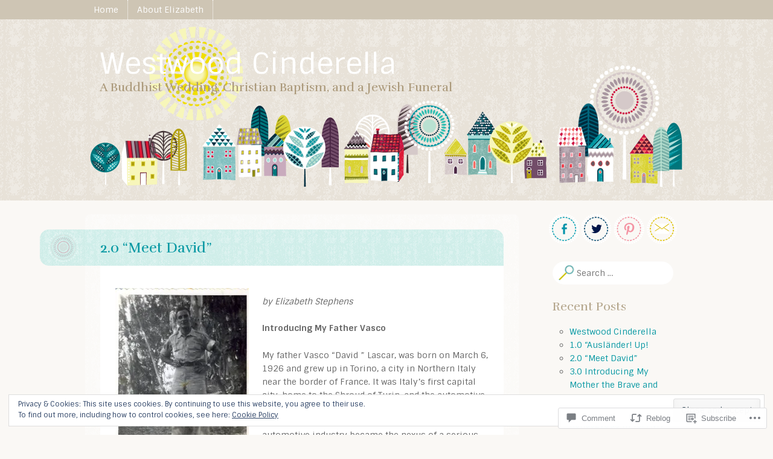

--- FILE ---
content_type: text/html; charset=UTF-8
request_url: https://westwoodcinderella.com/2014/01/30/meet-david-2/
body_size: 36684
content:
<!DOCTYPE html>
<html lang="en">
<head>
<meta charset="UTF-8" />
<meta name="viewport" content="width=device-width" />
<title>2.0 &#8220;Meet David&#8221; | Westwood Cinderella</title>
<link rel="profile" href="http://gmpg.org/xfn/11" />
<link rel="pingback" href="https://westwoodcinderella.com/xmlrpc.php" />
<!--[if lt IE 9]>
<script src="https://s0.wp.com/wp-content/themes/premium/little-story/js/html5.js?m=1370533615i" type="text/javascript"></script>
<![endif]-->

<meta name='robots' content='max-image-preview:large' />

<!-- Async WordPress.com Remote Login -->
<script id="wpcom_remote_login_js">
var wpcom_remote_login_extra_auth = '';
function wpcom_remote_login_remove_dom_node_id( element_id ) {
	var dom_node = document.getElementById( element_id );
	if ( dom_node ) { dom_node.parentNode.removeChild( dom_node ); }
}
function wpcom_remote_login_remove_dom_node_classes( class_name ) {
	var dom_nodes = document.querySelectorAll( '.' + class_name );
	for ( var i = 0; i < dom_nodes.length; i++ ) {
		dom_nodes[ i ].parentNode.removeChild( dom_nodes[ i ] );
	}
}
function wpcom_remote_login_final_cleanup() {
	wpcom_remote_login_remove_dom_node_classes( "wpcom_remote_login_msg" );
	wpcom_remote_login_remove_dom_node_id( "wpcom_remote_login_key" );
	wpcom_remote_login_remove_dom_node_id( "wpcom_remote_login_validate" );
	wpcom_remote_login_remove_dom_node_id( "wpcom_remote_login_js" );
	wpcom_remote_login_remove_dom_node_id( "wpcom_request_access_iframe" );
	wpcom_remote_login_remove_dom_node_id( "wpcom_request_access_styles" );
}

// Watch for messages back from the remote login
window.addEventListener( "message", function( e ) {
	if ( e.origin === "https://r-login.wordpress.com" ) {
		var data = {};
		try {
			data = JSON.parse( e.data );
		} catch( e ) {
			wpcom_remote_login_final_cleanup();
			return;
		}

		if ( data.msg === 'LOGIN' ) {
			// Clean up the login check iframe
			wpcom_remote_login_remove_dom_node_id( "wpcom_remote_login_key" );

			var id_regex = new RegExp( /^[0-9]+$/ );
			var token_regex = new RegExp( /^.*|.*|.*$/ );
			if (
				token_regex.test( data.token )
				&& id_regex.test( data.wpcomid )
			) {
				// We have everything we need to ask for a login
				var script = document.createElement( "script" );
				script.setAttribute( "id", "wpcom_remote_login_validate" );
				script.src = '/remote-login.php?wpcom_remote_login=validate'
					+ '&wpcomid=' + data.wpcomid
					+ '&token=' + encodeURIComponent( data.token )
					+ '&host=' + window.location.protocol
					+ '//' + window.location.hostname
					+ '&postid=17'
					+ '&is_singular=1';
				document.body.appendChild( script );
			}

			return;
		}

		// Safari ITP, not logged in, so redirect
		if ( data.msg === 'LOGIN-REDIRECT' ) {
			window.location = 'https://wordpress.com/log-in?redirect_to=' + window.location.href;
			return;
		}

		// Safari ITP, storage access failed, remove the request
		if ( data.msg === 'LOGIN-REMOVE' ) {
			var css_zap = 'html { -webkit-transition: margin-top 1s; transition: margin-top 1s; } /* 9001 */ html { margin-top: 0 !important; } * html body { margin-top: 0 !important; } @media screen and ( max-width: 782px ) { html { margin-top: 0 !important; } * html body { margin-top: 0 !important; } }';
			var style_zap = document.createElement( 'style' );
			style_zap.type = 'text/css';
			style_zap.appendChild( document.createTextNode( css_zap ) );
			document.body.appendChild( style_zap );

			var e = document.getElementById( 'wpcom_request_access_iframe' );
			e.parentNode.removeChild( e );

			document.cookie = 'wordpress_com_login_access=denied; path=/; max-age=31536000';

			return;
		}

		// Safari ITP
		if ( data.msg === 'REQUEST_ACCESS' ) {
			console.log( 'request access: safari' );

			// Check ITP iframe enable/disable knob
			if ( wpcom_remote_login_extra_auth !== 'safari_itp_iframe' ) {
				return;
			}

			// If we are in a "private window" there is no ITP.
			var private_window = false;
			try {
				var opendb = window.openDatabase( null, null, null, null );
			} catch( e ) {
				private_window = true;
			}

			if ( private_window ) {
				console.log( 'private window' );
				return;
			}

			var iframe = document.createElement( 'iframe' );
			iframe.id = 'wpcom_request_access_iframe';
			iframe.setAttribute( 'scrolling', 'no' );
			iframe.setAttribute( 'sandbox', 'allow-storage-access-by-user-activation allow-scripts allow-same-origin allow-top-navigation-by-user-activation' );
			iframe.src = 'https://r-login.wordpress.com/remote-login.php?wpcom_remote_login=request_access&origin=' + encodeURIComponent( data.origin ) + '&wpcomid=' + encodeURIComponent( data.wpcomid );

			var css = 'html { -webkit-transition: margin-top 1s; transition: margin-top 1s; } /* 9001 */ html { margin-top: 46px !important; } * html body { margin-top: 46px !important; } @media screen and ( max-width: 660px ) { html { margin-top: 71px !important; } * html body { margin-top: 71px !important; } #wpcom_request_access_iframe { display: block; height: 71px !important; } } #wpcom_request_access_iframe { border: 0px; height: 46px; position: fixed; top: 0; left: 0; width: 100%; min-width: 100%; z-index: 99999; background: #23282d; } ';

			var style = document.createElement( 'style' );
			style.type = 'text/css';
			style.id = 'wpcom_request_access_styles';
			style.appendChild( document.createTextNode( css ) );
			document.body.appendChild( style );

			document.body.appendChild( iframe );
		}

		if ( data.msg === 'DONE' ) {
			wpcom_remote_login_final_cleanup();
		}
	}
}, false );

// Inject the remote login iframe after the page has had a chance to load
// more critical resources
window.addEventListener( "DOMContentLoaded", function( e ) {
	var iframe = document.createElement( "iframe" );
	iframe.style.display = "none";
	iframe.setAttribute( "scrolling", "no" );
	iframe.setAttribute( "id", "wpcom_remote_login_key" );
	iframe.src = "https://r-login.wordpress.com/remote-login.php"
		+ "?wpcom_remote_login=key"
		+ "&origin=aHR0cHM6Ly93ZXN0d29vZGNpbmRlcmVsbGEuY29t"
		+ "&wpcomid=13671898"
		+ "&time=" + Math.floor( Date.now() / 1000 );
	document.body.appendChild( iframe );
}, false );
</script>
<link rel='dns-prefetch' href='//s0.wp.com' />
<link rel='dns-prefetch' href='//widgets.wp.com' />
<link rel='dns-prefetch' href='//fonts-api.wp.com' />
<link rel="alternate" type="application/rss+xml" title="Westwood Cinderella &raquo; Feed" href="https://westwoodcinderella.com/feed/" />
<link rel="alternate" type="application/rss+xml" title="Westwood Cinderella &raquo; Comments Feed" href="https://westwoodcinderella.com/comments/feed/" />
<link rel="alternate" type="application/rss+xml" title="Westwood Cinderella &raquo; 2.0 &#8220;Meet David&#8221; Comments Feed" href="https://westwoodcinderella.com/2014/01/30/meet-david-2/feed/" />
	<script type="text/javascript">
		/* <![CDATA[ */
		function addLoadEvent(func) {
			var oldonload = window.onload;
			if (typeof window.onload != 'function') {
				window.onload = func;
			} else {
				window.onload = function () {
					oldonload();
					func();
				}
			}
		}
		/* ]]> */
	</script>
	<link crossorigin='anonymous' rel='stylesheet' id='all-css-0-1' href='/_static/??-eJx9zN0KwjAMhuEbsgZ/5vBAvJbShtE1bYNJKLt7NxEEEQ9fku+Bzi60qlgVijkmm1IV6ClOqAJo67XlhI58B8XC5BUFRBfCfRDZwW9gRmUf8rtBrEJp0WjdPnAzouMm+lX/REoZP+6rtvd7uR3G4XQcr5fzMD8BGYBNRA==&cssminify=yes' type='text/css' media='all' />
<style id='wp-emoji-styles-inline-css'>

	img.wp-smiley, img.emoji {
		display: inline !important;
		border: none !important;
		box-shadow: none !important;
		height: 1em !important;
		width: 1em !important;
		margin: 0 0.07em !important;
		vertical-align: -0.1em !important;
		background: none !important;
		padding: 0 !important;
	}
/*# sourceURL=wp-emoji-styles-inline-css */
</style>
<link crossorigin='anonymous' rel='stylesheet' id='all-css-2-1' href='/wp-content/plugins/gutenberg-core/v22.2.0/build/styles/block-library/style.css?m=1764855221i&cssminify=yes' type='text/css' media='all' />
<style id='wp-block-library-inline-css'>
.has-text-align-justify {
	text-align:justify;
}
.has-text-align-justify{text-align:justify;}

/*# sourceURL=wp-block-library-inline-css */
</style><style id='global-styles-inline-css'>
:root{--wp--preset--aspect-ratio--square: 1;--wp--preset--aspect-ratio--4-3: 4/3;--wp--preset--aspect-ratio--3-4: 3/4;--wp--preset--aspect-ratio--3-2: 3/2;--wp--preset--aspect-ratio--2-3: 2/3;--wp--preset--aspect-ratio--16-9: 16/9;--wp--preset--aspect-ratio--9-16: 9/16;--wp--preset--color--black: #000000;--wp--preset--color--cyan-bluish-gray: #abb8c3;--wp--preset--color--white: #ffffff;--wp--preset--color--pale-pink: #f78da7;--wp--preset--color--vivid-red: #cf2e2e;--wp--preset--color--luminous-vivid-orange: #ff6900;--wp--preset--color--luminous-vivid-amber: #fcb900;--wp--preset--color--light-green-cyan: #7bdcb5;--wp--preset--color--vivid-green-cyan: #00d084;--wp--preset--color--pale-cyan-blue: #8ed1fc;--wp--preset--color--vivid-cyan-blue: #0693e3;--wp--preset--color--vivid-purple: #9b51e0;--wp--preset--gradient--vivid-cyan-blue-to-vivid-purple: linear-gradient(135deg,rgb(6,147,227) 0%,rgb(155,81,224) 100%);--wp--preset--gradient--light-green-cyan-to-vivid-green-cyan: linear-gradient(135deg,rgb(122,220,180) 0%,rgb(0,208,130) 100%);--wp--preset--gradient--luminous-vivid-amber-to-luminous-vivid-orange: linear-gradient(135deg,rgb(252,185,0) 0%,rgb(255,105,0) 100%);--wp--preset--gradient--luminous-vivid-orange-to-vivid-red: linear-gradient(135deg,rgb(255,105,0) 0%,rgb(207,46,46) 100%);--wp--preset--gradient--very-light-gray-to-cyan-bluish-gray: linear-gradient(135deg,rgb(238,238,238) 0%,rgb(169,184,195) 100%);--wp--preset--gradient--cool-to-warm-spectrum: linear-gradient(135deg,rgb(74,234,220) 0%,rgb(151,120,209) 20%,rgb(207,42,186) 40%,rgb(238,44,130) 60%,rgb(251,105,98) 80%,rgb(254,248,76) 100%);--wp--preset--gradient--blush-light-purple: linear-gradient(135deg,rgb(255,206,236) 0%,rgb(152,150,240) 100%);--wp--preset--gradient--blush-bordeaux: linear-gradient(135deg,rgb(254,205,165) 0%,rgb(254,45,45) 50%,rgb(107,0,62) 100%);--wp--preset--gradient--luminous-dusk: linear-gradient(135deg,rgb(255,203,112) 0%,rgb(199,81,192) 50%,rgb(65,88,208) 100%);--wp--preset--gradient--pale-ocean: linear-gradient(135deg,rgb(255,245,203) 0%,rgb(182,227,212) 50%,rgb(51,167,181) 100%);--wp--preset--gradient--electric-grass: linear-gradient(135deg,rgb(202,248,128) 0%,rgb(113,206,126) 100%);--wp--preset--gradient--midnight: linear-gradient(135deg,rgb(2,3,129) 0%,rgb(40,116,252) 100%);--wp--preset--font-size--small: 13px;--wp--preset--font-size--medium: 20px;--wp--preset--font-size--large: 36px;--wp--preset--font-size--x-large: 42px;--wp--preset--font-family--albert-sans: 'Albert Sans', sans-serif;--wp--preset--font-family--alegreya: Alegreya, serif;--wp--preset--font-family--arvo: Arvo, serif;--wp--preset--font-family--bodoni-moda: 'Bodoni Moda', serif;--wp--preset--font-family--bricolage-grotesque: 'Bricolage Grotesque', sans-serif;--wp--preset--font-family--cabin: Cabin, sans-serif;--wp--preset--font-family--chivo: Chivo, sans-serif;--wp--preset--font-family--commissioner: Commissioner, sans-serif;--wp--preset--font-family--cormorant: Cormorant, serif;--wp--preset--font-family--courier-prime: 'Courier Prime', monospace;--wp--preset--font-family--crimson-pro: 'Crimson Pro', serif;--wp--preset--font-family--dm-mono: 'DM Mono', monospace;--wp--preset--font-family--dm-sans: 'DM Sans', sans-serif;--wp--preset--font-family--dm-serif-display: 'DM Serif Display', serif;--wp--preset--font-family--domine: Domine, serif;--wp--preset--font-family--eb-garamond: 'EB Garamond', serif;--wp--preset--font-family--epilogue: Epilogue, sans-serif;--wp--preset--font-family--fahkwang: Fahkwang, sans-serif;--wp--preset--font-family--figtree: Figtree, sans-serif;--wp--preset--font-family--fira-sans: 'Fira Sans', sans-serif;--wp--preset--font-family--fjalla-one: 'Fjalla One', sans-serif;--wp--preset--font-family--fraunces: Fraunces, serif;--wp--preset--font-family--gabarito: Gabarito, system-ui;--wp--preset--font-family--ibm-plex-mono: 'IBM Plex Mono', monospace;--wp--preset--font-family--ibm-plex-sans: 'IBM Plex Sans', sans-serif;--wp--preset--font-family--ibarra-real-nova: 'Ibarra Real Nova', serif;--wp--preset--font-family--instrument-serif: 'Instrument Serif', serif;--wp--preset--font-family--inter: Inter, sans-serif;--wp--preset--font-family--josefin-sans: 'Josefin Sans', sans-serif;--wp--preset--font-family--jost: Jost, sans-serif;--wp--preset--font-family--libre-baskerville: 'Libre Baskerville', serif;--wp--preset--font-family--libre-franklin: 'Libre Franklin', sans-serif;--wp--preset--font-family--literata: Literata, serif;--wp--preset--font-family--lora: Lora, serif;--wp--preset--font-family--merriweather: Merriweather, serif;--wp--preset--font-family--montserrat: Montserrat, sans-serif;--wp--preset--font-family--newsreader: Newsreader, serif;--wp--preset--font-family--noto-sans-mono: 'Noto Sans Mono', sans-serif;--wp--preset--font-family--nunito: Nunito, sans-serif;--wp--preset--font-family--open-sans: 'Open Sans', sans-serif;--wp--preset--font-family--overpass: Overpass, sans-serif;--wp--preset--font-family--pt-serif: 'PT Serif', serif;--wp--preset--font-family--petrona: Petrona, serif;--wp--preset--font-family--piazzolla: Piazzolla, serif;--wp--preset--font-family--playfair-display: 'Playfair Display', serif;--wp--preset--font-family--plus-jakarta-sans: 'Plus Jakarta Sans', sans-serif;--wp--preset--font-family--poppins: Poppins, sans-serif;--wp--preset--font-family--raleway: Raleway, sans-serif;--wp--preset--font-family--roboto: Roboto, sans-serif;--wp--preset--font-family--roboto-slab: 'Roboto Slab', serif;--wp--preset--font-family--rubik: Rubik, sans-serif;--wp--preset--font-family--rufina: Rufina, serif;--wp--preset--font-family--sora: Sora, sans-serif;--wp--preset--font-family--source-sans-3: 'Source Sans 3', sans-serif;--wp--preset--font-family--source-serif-4: 'Source Serif 4', serif;--wp--preset--font-family--space-mono: 'Space Mono', monospace;--wp--preset--font-family--syne: Syne, sans-serif;--wp--preset--font-family--texturina: Texturina, serif;--wp--preset--font-family--urbanist: Urbanist, sans-serif;--wp--preset--font-family--work-sans: 'Work Sans', sans-serif;--wp--preset--spacing--20: 0.44rem;--wp--preset--spacing--30: 0.67rem;--wp--preset--spacing--40: 1rem;--wp--preset--spacing--50: 1.5rem;--wp--preset--spacing--60: 2.25rem;--wp--preset--spacing--70: 3.38rem;--wp--preset--spacing--80: 5.06rem;--wp--preset--shadow--natural: 6px 6px 9px rgba(0, 0, 0, 0.2);--wp--preset--shadow--deep: 12px 12px 50px rgba(0, 0, 0, 0.4);--wp--preset--shadow--sharp: 6px 6px 0px rgba(0, 0, 0, 0.2);--wp--preset--shadow--outlined: 6px 6px 0px -3px rgb(255, 255, 255), 6px 6px rgb(0, 0, 0);--wp--preset--shadow--crisp: 6px 6px 0px rgb(0, 0, 0);}:where(.is-layout-flex){gap: 0.5em;}:where(.is-layout-grid){gap: 0.5em;}body .is-layout-flex{display: flex;}.is-layout-flex{flex-wrap: wrap;align-items: center;}.is-layout-flex > :is(*, div){margin: 0;}body .is-layout-grid{display: grid;}.is-layout-grid > :is(*, div){margin: 0;}:where(.wp-block-columns.is-layout-flex){gap: 2em;}:where(.wp-block-columns.is-layout-grid){gap: 2em;}:where(.wp-block-post-template.is-layout-flex){gap: 1.25em;}:where(.wp-block-post-template.is-layout-grid){gap: 1.25em;}.has-black-color{color: var(--wp--preset--color--black) !important;}.has-cyan-bluish-gray-color{color: var(--wp--preset--color--cyan-bluish-gray) !important;}.has-white-color{color: var(--wp--preset--color--white) !important;}.has-pale-pink-color{color: var(--wp--preset--color--pale-pink) !important;}.has-vivid-red-color{color: var(--wp--preset--color--vivid-red) !important;}.has-luminous-vivid-orange-color{color: var(--wp--preset--color--luminous-vivid-orange) !important;}.has-luminous-vivid-amber-color{color: var(--wp--preset--color--luminous-vivid-amber) !important;}.has-light-green-cyan-color{color: var(--wp--preset--color--light-green-cyan) !important;}.has-vivid-green-cyan-color{color: var(--wp--preset--color--vivid-green-cyan) !important;}.has-pale-cyan-blue-color{color: var(--wp--preset--color--pale-cyan-blue) !important;}.has-vivid-cyan-blue-color{color: var(--wp--preset--color--vivid-cyan-blue) !important;}.has-vivid-purple-color{color: var(--wp--preset--color--vivid-purple) !important;}.has-black-background-color{background-color: var(--wp--preset--color--black) !important;}.has-cyan-bluish-gray-background-color{background-color: var(--wp--preset--color--cyan-bluish-gray) !important;}.has-white-background-color{background-color: var(--wp--preset--color--white) !important;}.has-pale-pink-background-color{background-color: var(--wp--preset--color--pale-pink) !important;}.has-vivid-red-background-color{background-color: var(--wp--preset--color--vivid-red) !important;}.has-luminous-vivid-orange-background-color{background-color: var(--wp--preset--color--luminous-vivid-orange) !important;}.has-luminous-vivid-amber-background-color{background-color: var(--wp--preset--color--luminous-vivid-amber) !important;}.has-light-green-cyan-background-color{background-color: var(--wp--preset--color--light-green-cyan) !important;}.has-vivid-green-cyan-background-color{background-color: var(--wp--preset--color--vivid-green-cyan) !important;}.has-pale-cyan-blue-background-color{background-color: var(--wp--preset--color--pale-cyan-blue) !important;}.has-vivid-cyan-blue-background-color{background-color: var(--wp--preset--color--vivid-cyan-blue) !important;}.has-vivid-purple-background-color{background-color: var(--wp--preset--color--vivid-purple) !important;}.has-black-border-color{border-color: var(--wp--preset--color--black) !important;}.has-cyan-bluish-gray-border-color{border-color: var(--wp--preset--color--cyan-bluish-gray) !important;}.has-white-border-color{border-color: var(--wp--preset--color--white) !important;}.has-pale-pink-border-color{border-color: var(--wp--preset--color--pale-pink) !important;}.has-vivid-red-border-color{border-color: var(--wp--preset--color--vivid-red) !important;}.has-luminous-vivid-orange-border-color{border-color: var(--wp--preset--color--luminous-vivid-orange) !important;}.has-luminous-vivid-amber-border-color{border-color: var(--wp--preset--color--luminous-vivid-amber) !important;}.has-light-green-cyan-border-color{border-color: var(--wp--preset--color--light-green-cyan) !important;}.has-vivid-green-cyan-border-color{border-color: var(--wp--preset--color--vivid-green-cyan) !important;}.has-pale-cyan-blue-border-color{border-color: var(--wp--preset--color--pale-cyan-blue) !important;}.has-vivid-cyan-blue-border-color{border-color: var(--wp--preset--color--vivid-cyan-blue) !important;}.has-vivid-purple-border-color{border-color: var(--wp--preset--color--vivid-purple) !important;}.has-vivid-cyan-blue-to-vivid-purple-gradient-background{background: var(--wp--preset--gradient--vivid-cyan-blue-to-vivid-purple) !important;}.has-light-green-cyan-to-vivid-green-cyan-gradient-background{background: var(--wp--preset--gradient--light-green-cyan-to-vivid-green-cyan) !important;}.has-luminous-vivid-amber-to-luminous-vivid-orange-gradient-background{background: var(--wp--preset--gradient--luminous-vivid-amber-to-luminous-vivid-orange) !important;}.has-luminous-vivid-orange-to-vivid-red-gradient-background{background: var(--wp--preset--gradient--luminous-vivid-orange-to-vivid-red) !important;}.has-very-light-gray-to-cyan-bluish-gray-gradient-background{background: var(--wp--preset--gradient--very-light-gray-to-cyan-bluish-gray) !important;}.has-cool-to-warm-spectrum-gradient-background{background: var(--wp--preset--gradient--cool-to-warm-spectrum) !important;}.has-blush-light-purple-gradient-background{background: var(--wp--preset--gradient--blush-light-purple) !important;}.has-blush-bordeaux-gradient-background{background: var(--wp--preset--gradient--blush-bordeaux) !important;}.has-luminous-dusk-gradient-background{background: var(--wp--preset--gradient--luminous-dusk) !important;}.has-pale-ocean-gradient-background{background: var(--wp--preset--gradient--pale-ocean) !important;}.has-electric-grass-gradient-background{background: var(--wp--preset--gradient--electric-grass) !important;}.has-midnight-gradient-background{background: var(--wp--preset--gradient--midnight) !important;}.has-small-font-size{font-size: var(--wp--preset--font-size--small) !important;}.has-medium-font-size{font-size: var(--wp--preset--font-size--medium) !important;}.has-large-font-size{font-size: var(--wp--preset--font-size--large) !important;}.has-x-large-font-size{font-size: var(--wp--preset--font-size--x-large) !important;}.has-albert-sans-font-family{font-family: var(--wp--preset--font-family--albert-sans) !important;}.has-alegreya-font-family{font-family: var(--wp--preset--font-family--alegreya) !important;}.has-arvo-font-family{font-family: var(--wp--preset--font-family--arvo) !important;}.has-bodoni-moda-font-family{font-family: var(--wp--preset--font-family--bodoni-moda) !important;}.has-bricolage-grotesque-font-family{font-family: var(--wp--preset--font-family--bricolage-grotesque) !important;}.has-cabin-font-family{font-family: var(--wp--preset--font-family--cabin) !important;}.has-chivo-font-family{font-family: var(--wp--preset--font-family--chivo) !important;}.has-commissioner-font-family{font-family: var(--wp--preset--font-family--commissioner) !important;}.has-cormorant-font-family{font-family: var(--wp--preset--font-family--cormorant) !important;}.has-courier-prime-font-family{font-family: var(--wp--preset--font-family--courier-prime) !important;}.has-crimson-pro-font-family{font-family: var(--wp--preset--font-family--crimson-pro) !important;}.has-dm-mono-font-family{font-family: var(--wp--preset--font-family--dm-mono) !important;}.has-dm-sans-font-family{font-family: var(--wp--preset--font-family--dm-sans) !important;}.has-dm-serif-display-font-family{font-family: var(--wp--preset--font-family--dm-serif-display) !important;}.has-domine-font-family{font-family: var(--wp--preset--font-family--domine) !important;}.has-eb-garamond-font-family{font-family: var(--wp--preset--font-family--eb-garamond) !important;}.has-epilogue-font-family{font-family: var(--wp--preset--font-family--epilogue) !important;}.has-fahkwang-font-family{font-family: var(--wp--preset--font-family--fahkwang) !important;}.has-figtree-font-family{font-family: var(--wp--preset--font-family--figtree) !important;}.has-fira-sans-font-family{font-family: var(--wp--preset--font-family--fira-sans) !important;}.has-fjalla-one-font-family{font-family: var(--wp--preset--font-family--fjalla-one) !important;}.has-fraunces-font-family{font-family: var(--wp--preset--font-family--fraunces) !important;}.has-gabarito-font-family{font-family: var(--wp--preset--font-family--gabarito) !important;}.has-ibm-plex-mono-font-family{font-family: var(--wp--preset--font-family--ibm-plex-mono) !important;}.has-ibm-plex-sans-font-family{font-family: var(--wp--preset--font-family--ibm-plex-sans) !important;}.has-ibarra-real-nova-font-family{font-family: var(--wp--preset--font-family--ibarra-real-nova) !important;}.has-instrument-serif-font-family{font-family: var(--wp--preset--font-family--instrument-serif) !important;}.has-inter-font-family{font-family: var(--wp--preset--font-family--inter) !important;}.has-josefin-sans-font-family{font-family: var(--wp--preset--font-family--josefin-sans) !important;}.has-jost-font-family{font-family: var(--wp--preset--font-family--jost) !important;}.has-libre-baskerville-font-family{font-family: var(--wp--preset--font-family--libre-baskerville) !important;}.has-libre-franklin-font-family{font-family: var(--wp--preset--font-family--libre-franklin) !important;}.has-literata-font-family{font-family: var(--wp--preset--font-family--literata) !important;}.has-lora-font-family{font-family: var(--wp--preset--font-family--lora) !important;}.has-merriweather-font-family{font-family: var(--wp--preset--font-family--merriweather) !important;}.has-montserrat-font-family{font-family: var(--wp--preset--font-family--montserrat) !important;}.has-newsreader-font-family{font-family: var(--wp--preset--font-family--newsreader) !important;}.has-noto-sans-mono-font-family{font-family: var(--wp--preset--font-family--noto-sans-mono) !important;}.has-nunito-font-family{font-family: var(--wp--preset--font-family--nunito) !important;}.has-open-sans-font-family{font-family: var(--wp--preset--font-family--open-sans) !important;}.has-overpass-font-family{font-family: var(--wp--preset--font-family--overpass) !important;}.has-pt-serif-font-family{font-family: var(--wp--preset--font-family--pt-serif) !important;}.has-petrona-font-family{font-family: var(--wp--preset--font-family--petrona) !important;}.has-piazzolla-font-family{font-family: var(--wp--preset--font-family--piazzolla) !important;}.has-playfair-display-font-family{font-family: var(--wp--preset--font-family--playfair-display) !important;}.has-plus-jakarta-sans-font-family{font-family: var(--wp--preset--font-family--plus-jakarta-sans) !important;}.has-poppins-font-family{font-family: var(--wp--preset--font-family--poppins) !important;}.has-raleway-font-family{font-family: var(--wp--preset--font-family--raleway) !important;}.has-roboto-font-family{font-family: var(--wp--preset--font-family--roboto) !important;}.has-roboto-slab-font-family{font-family: var(--wp--preset--font-family--roboto-slab) !important;}.has-rubik-font-family{font-family: var(--wp--preset--font-family--rubik) !important;}.has-rufina-font-family{font-family: var(--wp--preset--font-family--rufina) !important;}.has-sora-font-family{font-family: var(--wp--preset--font-family--sora) !important;}.has-source-sans-3-font-family{font-family: var(--wp--preset--font-family--source-sans-3) !important;}.has-source-serif-4-font-family{font-family: var(--wp--preset--font-family--source-serif-4) !important;}.has-space-mono-font-family{font-family: var(--wp--preset--font-family--space-mono) !important;}.has-syne-font-family{font-family: var(--wp--preset--font-family--syne) !important;}.has-texturina-font-family{font-family: var(--wp--preset--font-family--texturina) !important;}.has-urbanist-font-family{font-family: var(--wp--preset--font-family--urbanist) !important;}.has-work-sans-font-family{font-family: var(--wp--preset--font-family--work-sans) !important;}
/*# sourceURL=global-styles-inline-css */
</style>

<style id='classic-theme-styles-inline-css'>
/*! This file is auto-generated */
.wp-block-button__link{color:#fff;background-color:#32373c;border-radius:9999px;box-shadow:none;text-decoration:none;padding:calc(.667em + 2px) calc(1.333em + 2px);font-size:1.125em}.wp-block-file__button{background:#32373c;color:#fff;text-decoration:none}
/*# sourceURL=/wp-includes/css/classic-themes.min.css */
</style>
<link crossorigin='anonymous' rel='stylesheet' id='all-css-4-1' href='/_static/??-eJx9jksOwjAMRC9EcCsEFQvEUVA+FqTUSRQ77fVxVbEBxMaSZ+bZA0sxPifBJEDNlKndY2LwuaLqVKyAJghDtDghaWzvmXfwG1uKMsa5UpHZ6KTYyMhDQf7HjSjF+qdRaTuxGcAtvb3bjCnkCrZJJisS/RcFXD24FqcAM1ann1VcK/Pnvna50qUfTl3XH8+HYXwBNR1jhQ==&cssminify=yes' type='text/css' media='all' />
<link rel='stylesheet' id='verbum-gutenberg-css-css' href='https://widgets.wp.com/verbum-block-editor/block-editor.css?ver=1738686361' media='all' />
<link crossorigin='anonymous' rel='stylesheet' id='all-css-6-1' href='/_static/??/wp-content/mu-plugins/jetpack-plugin/sun/_inc/genericons/genericons/genericons.css,/wp-content/themes/premium/little-story/style.css?m=1753279645j&cssminify=yes' type='text/css' media='all' />
<link rel='stylesheet' id='littlestory-sintony-css' href='https://fonts-api.wp.com/css?family=Sintony:400,700&#038;subset=latin,latin-ext' media='all' />
<link rel='stylesheet' id='littlestory-rufina-css' href='https://fonts-api.wp.com/css?family=Rufina:400,700&#038;subset=latin,latin-ext' media='all' />
<style id='jetpack_facebook_likebox-inline-css'>
.widget_facebook_likebox {
	overflow: hidden;
}

/*# sourceURL=/wp-content/mu-plugins/jetpack-plugin/sun/modules/widgets/facebook-likebox/style.css */
</style>
<link crossorigin='anonymous' rel='stylesheet' id='all-css-12-1' href='/_static/??-eJzTLy/QTc7PK0nNK9HPLdUtyClNz8wr1i9KTcrJTwcy0/WTi5G5ekCujj52Temp+bo5+cmJJZn5eSgc3bScxMwikFb7XFtDE1NLExMLc0OTLACohS2q&cssminify=yes' type='text/css' media='all' />
<link crossorigin='anonymous' rel='stylesheet' id='print-css-13-1' href='/wp-content/mu-plugins/global-print/global-print.css?m=1465851035i&cssminify=yes' type='text/css' media='print' />
<style id='jetpack-global-styles-frontend-style-inline-css'>
:root { --font-headings: unset; --font-base: unset; --font-headings-default: -apple-system,BlinkMacSystemFont,"Segoe UI",Roboto,Oxygen-Sans,Ubuntu,Cantarell,"Helvetica Neue",sans-serif; --font-base-default: -apple-system,BlinkMacSystemFont,"Segoe UI",Roboto,Oxygen-Sans,Ubuntu,Cantarell,"Helvetica Neue",sans-serif;}
/*# sourceURL=jetpack-global-styles-frontend-style-inline-css */
</style>
<link crossorigin='anonymous' rel='stylesheet' id='all-css-16-1' href='/_static/??-eJyNjcsKAjEMRX/IGtQZBxfip0hMS9sxTYppGfx7H7gRN+7ugcs5sFRHKi1Ig9Jd5R6zGMyhVaTrh8G6QFHfORhYwlvw6P39PbPENZmt4G/ROQuBKWVkxxrVvuBH1lIoz2waILJekF+HUzlupnG3nQ77YZwfuRJIaQ==&cssminify=yes' type='text/css' media='all' />
<script type="text/javascript" id="jetpack_related-posts-js-extra">
/* <![CDATA[ */
var related_posts_js_options = {"post_heading":"h4"};
//# sourceURL=jetpack_related-posts-js-extra
/* ]]> */
</script>
<script type="text/javascript" id="wpcom-actionbar-placeholder-js-extra">
/* <![CDATA[ */
var actionbardata = {"siteID":"13671898","postID":"17","siteURL":"https://westwoodcinderella.com","xhrURL":"https://westwoodcinderella.com/wp-admin/admin-ajax.php","nonce":"a1fa0fa1af","isLoggedIn":"","statusMessage":"","subsEmailDefault":"instantly","proxyScriptUrl":"https://s0.wp.com/wp-content/js/wpcom-proxy-request.js?m=1513050504i&amp;ver=20211021","shortlink":"https://wp.me/pVmGu-h","i18n":{"followedText":"New posts from this site will now appear in your \u003Ca href=\"https://wordpress.com/reader\"\u003EReader\u003C/a\u003E","foldBar":"Collapse this bar","unfoldBar":"Expand this bar","shortLinkCopied":"Shortlink copied to clipboard."}};
//# sourceURL=wpcom-actionbar-placeholder-js-extra
/* ]]> */
</script>
<script type="text/javascript" id="jetpack-mu-wpcom-settings-js-before">
/* <![CDATA[ */
var JETPACK_MU_WPCOM_SETTINGS = {"assetsUrl":"https://s0.wp.com/wp-content/mu-plugins/jetpack-mu-wpcom-plugin/sun/jetpack_vendor/automattic/jetpack-mu-wpcom/src/build/"};
//# sourceURL=jetpack-mu-wpcom-settings-js-before
/* ]]> */
</script>
<script crossorigin='anonymous' type='text/javascript'  src='/_static/??-eJx1j1EKwjAQRC/kdq1Q2h/xKFKTEBKTTcwm1t7eFKtU0K9hmOENg1MEESgryugLRFe0IUarchzFdfXIhfBsSOClGCcxKTdmJSEGzvztGm+osbzDDdfWjssQU3jM76zCXJGKl9DeikrzKlvA3xJ4o1Md/bV2cUF/fkwhyVEyCDcyv0DCR7wfFgEKBFrGVBEnf2z7rtu3bT8M9gk9l2bI'></script>
<script type="text/javascript" id="rlt-proxy-js-after">
/* <![CDATA[ */
	rltInitialize( {"token":null,"iframeOrigins":["https:\/\/widgets.wp.com"]} );
//# sourceURL=rlt-proxy-js-after
/* ]]> */
</script>
<link rel="EditURI" type="application/rsd+xml" title="RSD" href="https://westwoodcinderella.wordpress.com/xmlrpc.php?rsd" />
<meta name="generator" content="WordPress.com" />
<link rel="canonical" href="https://westwoodcinderella.com/2014/01/30/meet-david-2/" />
<link rel='shortlink' href='https://wp.me/pVmGu-h' />
<link rel="alternate" type="application/json+oembed" href="https://public-api.wordpress.com/oembed/?format=json&amp;url=https%3A%2F%2Fwestwoodcinderella.com%2F2014%2F01%2F30%2Fmeet-david-2%2F&amp;for=wpcom-auto-discovery" /><link rel="alternate" type="application/xml+oembed" href="https://public-api.wordpress.com/oembed/?format=xml&amp;url=https%3A%2F%2Fwestwoodcinderella.com%2F2014%2F01%2F30%2Fmeet-david-2%2F&amp;for=wpcom-auto-discovery" />
<!-- Jetpack Open Graph Tags -->
<meta property="og:type" content="article" />
<meta property="og:title" content="2.0 &#8220;Meet David&#8221;" />
<meta property="og:url" content="https://westwoodcinderella.com/2014/01/30/meet-david-2/" />
<meta property="og:description" content="by Elizabeth Stephens Introducing My Father Vasco My father Vasco “David ” Lascar, was born on March 6, 1926 and grew up in Torino, a city in Northern Italy near the border of France. It was Italy’…" />
<meta property="article:published_time" content="2014-01-30T04:25:23+00:00" />
<meta property="article:modified_time" content="2022-09-27T19:59:45+00:00" />
<meta property="og:site_name" content="Westwood Cinderella" />
<meta property="og:image" content="https://westwoodcinderella.com/wp-content/uploads/2014/01/fatherorbrother.jpg" />
<meta property="og:image:secure_url" content="https://i0.wp.com/westwoodcinderella.com/wp-content/uploads/2014/01/fatherorbrother.jpg?ssl=1" />
<meta property="og:image" content="https://westwoodcinderella.com/wp-content/uploads/2014/01/sisterormother.jpg" />
<meta property="og:image:secure_url" content="https://i0.wp.com/westwoodcinderella.com/wp-content/uploads/2014/01/sisterormother.jpg?ssl=1" />
<meta property="og:image" content="https://westwoodcinderella.com/wp-content/uploads/2014/01/youngman_1.jpg" />
<meta property="og:image:secure_url" content="https://i0.wp.com/westwoodcinderella.com/wp-content/uploads/2014/01/youngman_1.jpg?ssl=1" />
<meta property="og:image" content="https://westwoodcinderella.com/wp-content/uploads/2014/01/youngman_2-e1391815136160.jpg" />
<meta property="og:image:secure_url" content="https://i0.wp.com/westwoodcinderella.com/wp-content/uploads/2014/01/youngman_2-e1391815136160.jpg?ssl=1" />
<meta property="og:image" content="https://westwoodcinderella.com/wp-content/uploads/2014/01/file0947.jpg" />
<meta property="og:image:secure_url" content="https://westwoodcinderella.com/wp-content/uploads/2014/01/file0947.jpg" />
<meta property="og:image" content="https://westwoodcinderella.com/wp-content/uploads/2014/01/girl-kissing-flag.jpg" />
<meta property="og:image:secure_url" content="https://westwoodcinderella.com/wp-content/uploads/2014/01/girl-kissing-flag.jpg" />
<meta property="og:image" content="https://westwoodcinderella.com/wp-content/uploads/2014/01/david_tank.jpg" />
<meta property="og:image:secure_url" content="https://westwoodcinderella.com/wp-content/uploads/2014/01/david_tank.jpg" />
<meta property="og:image:width" content="1012" />
<meta property="og:image:height" content="1425" />
<meta property="og:image:alt" content="" />
<meta property="og:locale" content="en_US" />
<meta property="article:publisher" content="https://www.facebook.com/WordPresscom" />
<meta name="twitter:creator" content="@worldviews101" />
<meta name="twitter:site" content="@worldviews101" />
<meta name="twitter:text:title" content="2.0 &#8220;Meet David&#8221;" />
<meta name="twitter:image" content="https://westwoodcinderella.com/wp-content/uploads/2014/01/fatherorbrother.jpg?w=640" />
<meta name="twitter:card" content="summary_large_image" />

<!-- End Jetpack Open Graph Tags -->
<link rel="shortcut icon" type="image/x-icon" href="https://s0.wp.com/i/favicon.ico?m=1713425267i" sizes="16x16 24x24 32x32 48x48" />
<link rel="icon" type="image/x-icon" href="https://s0.wp.com/i/favicon.ico?m=1713425267i" sizes="16x16 24x24 32x32 48x48" />
<link rel="apple-touch-icon" href="https://s0.wp.com/i/webclip.png?m=1713868326i" />
<link rel='openid.server' href='https://westwoodcinderella.com/?openidserver=1' />
<link rel='openid.delegate' href='https://westwoodcinderella.com/' />
<link rel="search" type="application/opensearchdescription+xml" href="https://westwoodcinderella.com/osd.xml" title="Westwood Cinderella" />
<link rel="search" type="application/opensearchdescription+xml" href="https://s1.wp.com/opensearch.xml" title="WordPress.com" />
<meta name="theme-color" content="#faf8f5" />
<style type="text/css">.recentcomments a{display:inline !important;padding:0 !important;margin:0 !important;}</style>		<style type="text/css">
			.recentcomments a {
				display: inline !important;
				padding: 0 !important;
				margin: 0 !important;
			}

			table.recentcommentsavatartop img.avatar, table.recentcommentsavatarend img.avatar {
				border: 0px;
				margin: 0;
			}

			table.recentcommentsavatartop a, table.recentcommentsavatarend a {
				border: 0px !important;
				background-color: transparent !important;
			}

			td.recentcommentsavatarend, td.recentcommentsavatartop {
				padding: 0px 0px 1px 0px;
				margin: 0px;
			}

			td.recentcommentstextend {
				border: none !important;
				padding: 0px 0px 2px 10px;
			}

			.rtl td.recentcommentstextend {
				padding: 0px 10px 2px 0px;
			}

			td.recentcommentstexttop {
				border: none;
				padding: 0px 0px 0px 10px;
			}

			.rtl td.recentcommentstexttop {
				padding: 0px 10px 0px 0px;
			}
		</style>
		<meta name="description" content="by Elizabeth Stephens Introducing My Father Vasco My father Vasco “David ” Lascar, was born on March 6, 1926 and grew up in Torino, a city in Northern Italy near the border of France. It was Italy’s first capital city, home to the Shroud of Turin, and the automotive capital of Italy (Fiat, Alpha Romeo).&hellip;" />
	<style type="text/css">
			#masthead hgroup {
			background: url(https://s0.wp.com/wp-content/themes/premium/little-story/images/header-2x.png) no-repeat scroll bottom;
			background-size: 100% auto;
		}
			.site-title a {
			color: #fff;
		}
		</style>
			<script type="text/javascript">

			window.doNotSellCallback = function() {

				var linkElements = [
					'a[href="https://wordpress.com/?ref=footer_blog"]',
					'a[href="https://wordpress.com/?ref=footer_website"]',
					'a[href="https://wordpress.com/?ref=vertical_footer"]',
					'a[href^="https://wordpress.com/?ref=footer_segment_"]',
				].join(',');

				var dnsLink = document.createElement( 'a' );
				dnsLink.href = 'https://wordpress.com/advertising-program-optout/';
				dnsLink.classList.add( 'do-not-sell-link' );
				dnsLink.rel = 'nofollow';
				dnsLink.style.marginLeft = '0.5em';
				dnsLink.textContent = 'Do Not Sell or Share My Personal Information';

				var creditLinks = document.querySelectorAll( linkElements );

				if ( 0 === creditLinks.length ) {
					return false;
				}

				Array.prototype.forEach.call( creditLinks, function( el ) {
					el.insertAdjacentElement( 'afterend', dnsLink );
				});

				return true;
			};

		</script>
		<style type="text/css" id="custom-colors-css">	.format-quote.hentry,
	.format-aside.hentry,
	.format-link.hentry,
	.format-status.hentry,
	.format-quote.sticky.hentry,
	.format-aside.sticky.hentry,
	.format-link.sticky.hentry,
	.format-status.sticky.hentry {
		background-color: #fff;
		border: 0;
	}
	.entry-meta,
	.entry-meta a,
	.entry-meta a:visited,
	.entry-meta a:hover {
		color: #fff;
	}
	.entry-meta a:hover {
		border-color: #fff;
	}
	.format-aside .entry-title,
	.format-aside .entry-title a,
	.format-image .entry-title,
	.format-image .entry-title a,
	.format-quote .entry-title,
	.format-quote .entry-title a {
		background: transparent !important;
	}
	.format-aside.hentry {
		padding-top: 25px;
		padding-bottom: 25px;
	}
	.widget:after {
		display: none;
	}
button,html input[type="button"],input[type="reset"],input[type="submit"] { color: #FFFFFF;}
.format-image .entry-header .entry-meta,.format-gallery .entry-header .entry-meta { color: #FFFFFF;}
.site-title,.site-title a,.site-title a:visited { color: #FFFFFF;}
.navigation-main { color: #4C4C4C;}
.navigation-main a,.navigation-main a:visited,.navigation-main a:hover { color: #FFFFFF;}
.navigation-main a,.navigation-main a:visited,.navigation-main a:hover { border-color: #FFFFFF;}
.menu-toggle { color: #FFFFFF;}
.entry-header .entry-meta { color: #FFFFFF;}
.entry-header .entry-meta a { color: #FFFFFF;}
.error404.post #searchsubmit,.no-results.post #searchsubmit { color: #FFFFFF;}
.footer-sidebars #wp-calendar caption { color: #FFFFFF;}
.footer-sidebars a { color: #FFFFFF;}
.footer-sidebars-wrapper { color: #FFFFFF;}
.footer-sidebars .wp-caption-text,.footer-sidebars .wp-caption-text:before { border-color: #FFFFFF;}
.footer-sidebars .wp-caption-text,.footer-sidebars .wp-caption-text:before { color: #FFFFFF;}
#infinite-handle span { color: #FFFFFF;}
.entry-meta { color: #6B6B6B;}
.sticky .entry-meta { color: #FFFFFF;}
.format-aside .entry-meta,.format-quote .entry-meta,.format-link .entry-meta,.format-status .entry-meta { color: #6D6D6D;}
.format-image .entry-meta,.format-gallery .entry-meta { color: #FFFFFF;}
.entry-meta a,.entry-meta a:visited,.entry-meta a:hover { color: #3D3D3D;}
.entry-meta a:hover { border-color: #3D3D3D;}
.sticky .entry-meta a,.sticky .entry-meta a:visited,.sticky .entry-meta a:hover { color: #FFFFFF;}
.sticky .entry-meta a:hover { border-color: #FFFFFF;}
.format-aside .entry-meta a,.format-quote .entry-meta a,.format-link .entry-meta a,.format-status .entry-meta a { color: #6D6D6D;}
.format-aside .entry-meta a:visited,.format-quote .entry-meta a:visited,.format-link .entry-meta a:visited,.format-status .entry-meta a:visited { color: #6D6D6D;}
.format-aside .entry-meta a:hover,.format-quote .entry-meta a:hover,.format-link .entry-meta a:hover,.format-status .entry-meta a:hover { color: #6D6D6D;}
.format-aside .entry-meta a:hover,.format-quote .entry-meta a:hover,.format-link .entry-meta a:hover,.format-status .entry-meta a:hover { border-color: #6D6D6D;}
.format-gallery .entry-meta a,.format-gallery .entry-meta a:hover,.format-image .entry-meta a,.format-image .entry-meta a:hover { color: #FFFFFF;}
.format-gallery .entry-meta a:hover,.format-image .entry-meta a:hover { border-color: #FFFFFF;}
#secondary .widget,.error404.post,.no-results { color: #666666;}
#comments { color: #666666;}
.author-bio { color: #666666;}
.author-name { color: #7A694C;}
.author-bio { border-color: #e6e0d6;}
.author-bio { border-color: rgba( 230, 224, 214, 0.5 );}
li.comment, li.pingback, li.trackback { border-color: #e6e0d6;}
li.comment, li.pingback, li.trackback { border-color: rgba( 230, 224, 214, 0.5 );}
body { background-color: #faf8f5;}
.hentry { background-color: #faf8f5;}
.hentry { border-color: #faf8f5;}
.hentry { border-color: rgba( 250, 248, 245, 0.5 );}
#infinite-footer .container { background-color: #faf8f5;}
</style>
<script type="text/javascript">
	window.google_analytics_uacct = "UA-52447-2";
</script>

<script type="text/javascript">
	var _gaq = _gaq || [];
	_gaq.push(['_setAccount', 'UA-52447-2']);
	_gaq.push(['_gat._anonymizeIp']);
	_gaq.push(['_setDomainName', 'none']);
	_gaq.push(['_setAllowLinker', true]);
	_gaq.push(['_initData']);
	_gaq.push(['_trackPageview']);

	(function() {
		var ga = document.createElement('script'); ga.type = 'text/javascript'; ga.async = true;
		ga.src = ('https:' == document.location.protocol ? 'https://ssl' : 'http://www') + '.google-analytics.com/ga.js';
		(document.getElementsByTagName('head')[0] || document.getElementsByTagName('body')[0]).appendChild(ga);
	})();
</script>
<link crossorigin='anonymous' rel='stylesheet' id='all-css-0-3' href='/_static/??-eJydjtkKAjEMRX/ImVAX1AfxU6STlpKZbjQN/X0rbvimvuWEw+FCywOmWG2sEGTIXhxFhtnWrHF5MLBEuFBEmHzChYEbZVtGZF7B14GQjHjLgLokYetfzvPxY+8+SMibjhNjoVwpdfeDxkDxz6GNjLOVoWtVu6LD+7oVz+Gk9rvN8aC2aj1fAUjcfMs=&cssminify=yes' type='text/css' media='all' />
</head>

<body class="wp-singular post-template-default single single-post postid-17 single-format-standard wp-theme-premiumlittle-story customizer-styles-applied jetpack-reblog-enabled">
<div id="page" class="hfeed site">
		<nav id="site-navigation" class="navigation-main clear" role="navigation">
		<h1 class="menu-toggle">Menu</h1>
		<div class="assistive-text skip-link"><a href="#content" title="Skip to content">Skip to content</a></div>

		<div class="menu"><ul>
<li ><a href="https://westwoodcinderella.com/">Home</a></li><li class="page_item page-item-2"><a href="https://westwoodcinderella.com/about/">About Elizabeth</a></li>
</ul></div>
	</nav><!-- .site-navigation -->
	<header id="masthead" class="site-header" role="banner">
		<hgroup class="clear">
			<h1 class="site-title"><a href="https://westwoodcinderella.com/" title="Westwood Cinderella" rel="home">Westwood Cinderella</a></h1>
			<h2 class="site-description">A Buddhist Wedding, Christian Baptism, and a Jewish Funeral</h2>
		</hgroup>
	</header><!-- #masthead -->

	<div id="main" class="site-main">

	<div id="primary" class="content-area">
		<div id="content" class="site-content" role="main">

		
			
<article id="post-17" class="post-17 post type-post status-publish format-standard hentry category-elizabeth-stephens">
	<header class="entry-header">
		<h1 class="entry-title">2.0 &#8220;Meet David&#8221;</h1>
		<div class="entry-meta"></div>
	</header><!-- .entry-header -->

	<div class="entry-content clear">
		<p><a href="https://westwoodcinderella.com/wp-content/uploads/2014/01/file0947.jpg"><img data-attachment-id="21" data-permalink="https://westwoodcinderella.com/2014/01/30/meet-david-2/file0947/#main" data-orig-file="https://westwoodcinderella.com/wp-content/uploads/2014/01/file0947.jpg" data-orig-size="747,1012" data-comments-opened="1" data-image-meta="{&quot;aperture&quot;:&quot;0&quot;,&quot;credit&quot;:&quot;&quot;,&quot;camera&quot;:&quot;&quot;,&quot;caption&quot;:&quot;&quot;,&quot;created_timestamp&quot;:&quot;0&quot;,&quot;copyright&quot;:&quot;&quot;,&quot;focal_length&quot;:&quot;0&quot;,&quot;iso&quot;:&quot;0&quot;,&quot;shutter_speed&quot;:&quot;0&quot;,&quot;title&quot;:&quot;&quot;}" data-image-title="File0947" data-image-description="" data-image-caption="&lt;p&gt;David Lascar member of the IDF in Israel.&lt;/p&gt;
" data-medium-file="https://westwoodcinderella.com/wp-content/uploads/2014/01/file0947.jpg?w=221" data-large-file="https://westwoodcinderella.com/wp-content/uploads/2014/01/file0947.jpg?w=618" class="size-medium wp-image-21 alignleft" alt="File0947" src="https://westwoodcinderella.com/wp-content/uploads/2014/01/file0947.jpg?w=221&#038;h=300" width="221" height="300" srcset="https://westwoodcinderella.com/wp-content/uploads/2014/01/file0947.jpg?w=221 221w, https://westwoodcinderella.com/wp-content/uploads/2014/01/file0947.jpg?w=442 442w, https://westwoodcinderella.com/wp-content/uploads/2014/01/file0947.jpg?w=111 111w" sizes="(max-width: 221px) 100vw, 221px" /></a></p>
<p><em>by Elizabeth Stephens</em></p>
<p><strong>Introducing My Father Vasco</strong></p>
<p>My father Vasco “David ” Lascar, was born on March 6, 1926 and grew up in Torino, a city in Northern Italy near the border of France. It was Italy’s first capital city, home to the Shroud of Turin, and the automotive capital of Italy (Fiat, Alpha Romeo). However, following the Great War (WWI), the control of the automotive industry became the nexus of a serious dispute between manufacturer’s and a complex alliance between the communist and national Socialist movement. David grew up in the middle of &#8220;Fascist Italy&#8221; during the era of National Fascist Party rule from 1922 to 1943 led by Benito Mussolini their totalitarian leader.</p>
<p>At one point in the early twenties over 80,000 automotive workers were locked out without a paycheck. In response, a general strike was declared in Turin of over 500,000 workers. During those tumultuous years, many families struggled to make ends meet. David’s family was no exception. His parents were forced by severe economic circumstances to place two of their sons, David being one of them, in a local orphanage in order that they not starve. His father was a salesman, but success eluded him as many of his countrymen at the time didn’t even have a paycheck during what would become known as the Great Depression.  Little else was discussed about his childhood.</p>
<p>From 1935, Italy became increasingly aggressive in its foreign policy demonstrated by its invasion of Ethiopia showcasing Mussolini’s National Socialist agenda. The League of Nations was hesitant to sanction their attack as they didn’t want to drive Italy into an alliance with Adolf Hitler. Nonetheless, during the summer of 1938, Italy entered into the Munich Pact with Germany, which the allies had signed as an act of appeasement with Hitler. Already the wheels were rolling behind the scenes in the Italian Parliament.</p>
<p>On July 14, 1938, when David was twelve years old, legislation was passed expelling foreign Jews from Italian soil and depriving Italian Jews of their civil rights. World War II was to break out only a year later. During the ensuing five years, thousands of Jews left Italy, as Mussolini tenaciously implemented his Nazi plan for Italy.</p>
<p>On October 16, 1943, when David was seventeen years old, there was an infamous roundup of 1300 Italian Jews on 44 trains under the cover of the Vatican by specially trained SS. He had a girlfriend who believed the Fascist propaganda and boarded a train along with her family to go to a vacation camp until the war was over. The Fascists were trained to cheerfully encourage the Jewish community that in these camps they would be safe and that the government would protect their lives and interests. David tried to reason with the family, but to no avail. It was the last he would see them. Recognizing his plight, he quickly escaped into the hills and joined the fight as a member of the resistance. Ill-equipped and poorly trained, the resistance faced well trained troops who hunted them down. Sometime later he was captured by the Fascists and carted off to a work camp.</p>
<p>The Germans didn’t know that David was Jewish as he had blue eyes and blonde hair. As expected he was not about to volunteer any information.  I was told that his sister had previously appeared in a Fascist publication showing what the true Aryan race looked like. It was a private joke in the Jewish community, if you could laugh at anything at the time. I don’t know if this was “the” poster, but this Italian girl didn’t look happy kissing the Fascist flag.</p>
<p>&nbsp;</p>
<p><a href="https://westwoodcinderella.com/wp-content/uploads/2014/01/girl-kissing-flag.jpg"><img data-attachment-id="1540" data-permalink="https://westwoodcinderella.com/2014/01/30/meet-david-2/girl-kissing-flag/#main" data-orig-file="https://westwoodcinderella.com/wp-content/uploads/2014/01/girl-kissing-flag.jpg" data-orig-size="265,412" data-comments-opened="1" data-image-meta="{&quot;aperture&quot;:&quot;0&quot;,&quot;credit&quot;:&quot;&quot;,&quot;camera&quot;:&quot;&quot;,&quot;caption&quot;:&quot;&quot;,&quot;created_timestamp&quot;:&quot;0&quot;,&quot;copyright&quot;:&quot;&quot;,&quot;focal_length&quot;:&quot;0&quot;,&quot;iso&quot;:&quot;0&quot;,&quot;shutter_speed&quot;:&quot;0&quot;,&quot;title&quot;:&quot;&quot;}" data-image-title="girl kissing flag" data-image-description="" data-image-caption="" data-medium-file="https://westwoodcinderella.com/wp-content/uploads/2014/01/girl-kissing-flag.jpg?w=193" data-large-file="https://westwoodcinderella.com/wp-content/uploads/2014/01/girl-kissing-flag.jpg?w=265" class="alignnone size-medium wp-image-1540" alt="girl kissing flag" src="https://westwoodcinderella.com/wp-content/uploads/2014/01/girl-kissing-flag.jpg?w=192&#038;h=300" width="192" height="300" srcset="https://westwoodcinderella.com/wp-content/uploads/2014/01/girl-kissing-flag.jpg?w=192 192w, https://westwoodcinderella.com/wp-content/uploads/2014/01/girl-kissing-flag.jpg?w=96 96w, https://westwoodcinderella.com/wp-content/uploads/2014/01/girl-kissing-flag.jpg 265w" sizes="(max-width: 192px) 100vw, 192px" /></a></p>
<p>While reviewing his old records from the International Tracing Service, I was grieved when I read the faded grey lettering on a copy of what was an envelope. It read, “LIST of 7368 Jews who have been taken away from Italy by the nazi-fascists.”  He was listed with eight other Lascars by number and name.  Evidently, they were all rounded up from Genova on March 20, 1944 and then taken to various camps in Italy and Germany.</p>
<ul>
<li><b>3888 Lascar Ada</b></li>
<li><b>3889 Lascar Bruno               Romolo=Emma Lascar         Genova</b></li>
<li><b>3890 Lascar Luciana</b></li>
<li><b>3891 Lascar Flora</b></li>
<li><b>3892 Lascar Mario                 Romolo=Emma Lascar         Genova</b></li>
<li><b>3893 Lascar Renzo Leone    Romolo                                    Genova</b></li>
<li><b>3894 Lascar Umberto</b></li>
<li><b>3895 Lascar Vanda</b></li>
<li><b>3896 Lascar Vasco</b></li>
</ul>
<p>David “Vasco” never mentioned all of his other relatives by name, so this was shocking. These are family, but where are they now?  Another ITS document listed David “Vasco” as working at Hilfs-Schlosser B’schl.f.Gascompressoren, a forced labor camp in Torino until June 6, 1944, the date according to another ITS document when David “Vasco” and his older brother Renzo (31.7.20) were transferred as forced laborer to the same camp, I.G. Farbenindustrie A.G., Ludwigshafen, Germany.  David was interred there from June 6, 1944 until January 4, 1945. Occasionally, David would leak details about his painful experiences in the camps. He briefly shared about being so hungry that he tried to eat dirt.</p>
<p>At one point there was a turn coat working with the Germans who was a <i>Judenrat</i> (a council appointed by the Nazis to conduct their operations within the ghetto who were later forced to deliver their fellow Jews to deportation trains that took them to their deaths). He knew David and his brother’s lineage, but didn’t tell the Germans because the war was going badly for the Nazi’s at the time and he wanted some leverage if he ever had an occasion to use it. Fortunately for David, he escaped before that opportunity presented itself. I don’t know if David’s brother escaped as well. According to the I.G. Farbenindustrie A.G. his last official date of employment was 4.1.45 (January 01, 1945).</p>
<p>The company is known today as BASF, the ‘friendly, green chemical’ company. On their current website it revealed that, “Ludwigshafen, by the end of the war in 1945, the extent of the damage was enormous: Of 1,470 buildings, 33 percent are completely destroyed.&#8221;</p>
<p>Only recently, did I read about the experiences of British POW’s at the camps which began to shed a bit more light on David’s horrific treatment. Evidently, the Nazi’s treated the British POW’s according to rules of the Geneva Convention and were used as psychological weapons and were even allowed to eat their Red Cross rations. They would never eat the gruel that the Germans fed them, so quite often they would pity the cruel treatment of the Jewish POW’s whom they affectionately called “stripees” based on their thin blue-grey striped uniforms, and fed them their rations.</p>
<p>Douglas Bond, a British POW at Auschwitz recalled, “We did learn about the Final Solution, especially on burning days when the wind was in the right direction.” Many British witnessing the extreme cruelty against the Jews which Winston Churchill called “the crime without a name” were beaten and some killed for performing the simplest act of human kindness such as offering his rations to a Jew.</p>
<p>“When familiar faces were missed we were informed that they [had been] deemed unfit for work at the morning check and sent to the “showers.’  Cyril Quartermaine reported similarly. “We could talk to slave laborers and if we missed one after some days we questioned others about where he was, and the answer would be ‘smoke up chimney.’</p>
<p>A Dutch Jew admonished him “to tell the rest of the world what had happened.” Many of them kept copious notes and those British POW’s who survived kept their promises and testified of the heinous Nazi atrocities at the infamous Nuremburg Trials.</p>
<p>“Manna,” was how Norbert Wollheim described British generosity and encouragement, adding that: &#8220;England can be very, very proud of these men,…who really proved that even in Auschwitz…humanity could prevail.”</p>
<p>Prime Minister Churchill had been a strong supporter of Zionism and after Weizmann’s invention helped save Britain, he gave his word that a State of Israel would be set up in Palestine after the war with three to four million Jews (Eddie Chumney Restoring the Two Houses of Israel).”</p>
<p>Unfortunately, in 1945, Churchill was voted out of office by a landslide and although the Labour Party made promises to the Jews to secure their vote, after Ernest Bevin was appointed the policy Czar of the Mideast, he repudiated all the pledges made by the Labour Party and “fiercely opposed the creation of a Jewish State.”<br />
<a href="https://westwoodcinderella.com/wp-content/uploads/2014/01/david_tank.jpg"><img data-attachment-id="19" data-permalink="https://westwoodcinderella.com/2014/01/30/meet-david-2/david_tank/#main" data-orig-file="https://westwoodcinderella.com/wp-content/uploads/2014/01/david_tank.jpg" data-orig-size="700,976" data-comments-opened="1" data-image-meta="{&quot;aperture&quot;:&quot;0&quot;,&quot;credit&quot;:&quot;&quot;,&quot;camera&quot;:&quot;&quot;,&quot;caption&quot;:&quot;&quot;,&quot;created_timestamp&quot;:&quot;0&quot;,&quot;copyright&quot;:&quot;&quot;,&quot;focal_length&quot;:&quot;0&quot;,&quot;iso&quot;:&quot;0&quot;,&quot;shutter_speed&quot;:&quot;0&quot;,&quot;title&quot;:&quot;&quot;}" data-image-title="David_tank" data-image-description="" data-image-caption="" data-medium-file="https://westwoodcinderella.com/wp-content/uploads/2014/01/david_tank.jpg?w=215" data-large-file="https://westwoodcinderella.com/wp-content/uploads/2014/01/david_tank.jpg?w=618" class="size-medium wp-image-19 alignleft" alt="David_tank" src="https://westwoodcinderella.com/wp-content/uploads/2014/01/david_tank.jpg?w=215&#038;h=300" width="215" height="300" srcset="https://westwoodcinderella.com/wp-content/uploads/2014/01/david_tank.jpg?w=215 215w, https://westwoodcinderella.com/wp-content/uploads/2014/01/david_tank.jpg?w=430 430w, https://westwoodcinderella.com/wp-content/uploads/2014/01/david_tank.jpg?w=108 108w" sizes="(max-width: 215px) 100vw, 215px" /></a>After the war, David continued on to Israel where he fought in the war of Independence in 1948.</p>
<p>David saw Ben Gurion declare Israel a state and watched the last British ship leave. He drove a truck and a tank and experienced the whole Arab world waiting to take over when the British left. But that’s not how it happened, miraculously.</p>

		<style type="text/css">
			#gallery-17-4 {
				margin: auto;
			}
			#gallery-17-4 .gallery-item {
				float: left;
				margin-top: 10px;
				text-align: center;
				width: 33%;
			}
			#gallery-17-4 img {
				border: 2px solid #cfcfcf;
			}
			#gallery-17-4 .gallery-caption {
				margin-left: 0;
			}
			/* see gallery_shortcode() in wp-includes/media.php */
		</style>
		<div data-carousel-extra='{&quot;blog_id&quot;:13671898,&quot;permalink&quot;:&quot;https://westwoodcinderella.com/2014/01/30/meet-david-2/&quot;}' id='gallery-17-4' class='gallery galleryid-17 gallery-columns-3 gallery-size-thumbnail'><dl class='gallery-item'>
			<dt class='gallery-icon portrait'>
				<a href='https://westwoodcinderella.com/2014/01/30/meet-david-2/fatherorbrother/#main'><img width="107" height="150" src="https://westwoodcinderella.com/wp-content/uploads/2014/01/fatherorbrother.jpg?w=107" class="attachment-thumbnail size-thumbnail" alt="" decoding="async" aria-describedby="gallery-17-4-1375" srcset="https://westwoodcinderella.com/wp-content/uploads/2014/01/fatherorbrother.jpg?w=107 107w, https://westwoodcinderella.com/wp-content/uploads/2014/01/fatherorbrother.jpg?w=214 214w" sizes="(max-width: 107px) 100vw, 107px" data-attachment-id="1375" data-permalink="https://westwoodcinderella.com/2014/01/30/meet-david-2/fatherorbrother/#main" data-orig-file="https://westwoodcinderella.com/wp-content/uploads/2014/01/fatherorbrother.jpg" data-orig-size="1012,1425" data-comments-opened="1" data-image-meta="{&quot;aperture&quot;:&quot;0&quot;,&quot;credit&quot;:&quot;&quot;,&quot;camera&quot;:&quot;&quot;,&quot;caption&quot;:&quot;&quot;,&quot;created_timestamp&quot;:&quot;0&quot;,&quot;copyright&quot;:&quot;&quot;,&quot;focal_length&quot;:&quot;0&quot;,&quot;iso&quot;:&quot;0&quot;,&quot;shutter_speed&quot;:&quot;0&quot;,&quot;title&quot;:&quot;&quot;}" data-image-title="fatherorbrother" data-image-description="" data-image-caption="&lt;p&gt;David&amp;#8217;s Relative. Don&amp;#8217;t know what his name is or his relationship David. Does anyone know if this was his brother or Dad?&lt;/p&gt;
" data-medium-file="https://westwoodcinderella.com/wp-content/uploads/2014/01/fatherorbrother.jpg?w=213" data-large-file="https://westwoodcinderella.com/wp-content/uploads/2014/01/fatherorbrother.jpg?w=618" /></a>
			</dt>
				<dd class='wp-caption-text gallery-caption' id='gallery-17-4-1375'>
				David&#8217;s Relative. Don&#8217;t know what his name is or his relationship David. Does anyone know if this was his brother or Dad?
				</dd></dl><dl class='gallery-item'>
			<dt class='gallery-icon portrait'>
				<a href='https://westwoodcinderella.com/2014/01/30/meet-david-2/sisterormother/#main'><img width="107" height="150" src="https://westwoodcinderella.com/wp-content/uploads/2014/01/sisterormother.jpg?w=107" class="attachment-thumbnail size-thumbnail" alt="" decoding="async" aria-describedby="gallery-17-4-1376" srcset="https://westwoodcinderella.com/wp-content/uploads/2014/01/sisterormother.jpg?w=107 107w, https://westwoodcinderella.com/wp-content/uploads/2014/01/sisterormother.jpg?w=214 214w" sizes="(max-width: 107px) 100vw, 107px" data-attachment-id="1376" data-permalink="https://westwoodcinderella.com/2014/01/30/meet-david-2/sisterormother/#main" data-orig-file="https://westwoodcinderella.com/wp-content/uploads/2014/01/sisterormother.jpg" data-orig-size="1012,1425" data-comments-opened="1" data-image-meta="{&quot;aperture&quot;:&quot;0&quot;,&quot;credit&quot;:&quot;&quot;,&quot;camera&quot;:&quot;&quot;,&quot;caption&quot;:&quot;&quot;,&quot;created_timestamp&quot;:&quot;0&quot;,&quot;copyright&quot;:&quot;&quot;,&quot;focal_length&quot;:&quot;0&quot;,&quot;iso&quot;:&quot;0&quot;,&quot;shutter_speed&quot;:&quot;0&quot;,&quot;title&quot;:&quot;&quot;}" data-image-title="sisterormother" data-image-description="" data-image-caption="&lt;p&gt;David&amp;#8217;s sister or mother? Don&amp;#8217;t know their name or relationship to David. Does anyone know?&lt;/p&gt;
" data-medium-file="https://westwoodcinderella.com/wp-content/uploads/2014/01/sisterormother.jpg?w=213" data-large-file="https://westwoodcinderella.com/wp-content/uploads/2014/01/sisterormother.jpg?w=618" /></a>
			</dt>
				<dd class='wp-caption-text gallery-caption' id='gallery-17-4-1376'>
				David&#8217;s sister or mother? Don&#8217;t know their name or relationship to David. Does anyone know?
				</dd></dl><dl class='gallery-item'>
			<dt class='gallery-icon portrait'>
				<a href='https://westwoodcinderella.com/2014/01/30/meet-david-2/youngman_1/#main'><img width="86" height="150" src="https://westwoodcinderella.com/wp-content/uploads/2014/01/youngman_1.jpg?w=86" class="attachment-thumbnail size-thumbnail" alt="" decoding="async" aria-describedby="gallery-17-4-1377" srcset="https://westwoodcinderella.com/wp-content/uploads/2014/01/youngman_1.jpg?w=86 86w, https://westwoodcinderella.com/wp-content/uploads/2014/01/youngman_1.jpg?w=172 172w" sizes="(max-width: 86px) 100vw, 86px" data-attachment-id="1377" data-permalink="https://westwoodcinderella.com/2014/01/30/meet-david-2/youngman_1/#main" data-orig-file="https://westwoodcinderella.com/wp-content/uploads/2014/01/youngman_1.jpg" data-orig-size="795,1383" data-comments-opened="1" data-image-meta="{&quot;aperture&quot;:&quot;0&quot;,&quot;credit&quot;:&quot;&quot;,&quot;camera&quot;:&quot;&quot;,&quot;caption&quot;:&quot;&quot;,&quot;created_timestamp&quot;:&quot;0&quot;,&quot;copyright&quot;:&quot;&quot;,&quot;focal_length&quot;:&quot;0&quot;,&quot;iso&quot;:&quot;0&quot;,&quot;shutter_speed&quot;:&quot;0&quot;,&quot;title&quot;:&quot;&quot;}" data-image-title="youngman_1" data-image-description="" data-image-caption="&lt;p&gt;David&amp;#8217;s Relatives in Italy?&lt;/p&gt;
" data-medium-file="https://westwoodcinderella.com/wp-content/uploads/2014/01/youngman_1.jpg?w=172" data-large-file="https://westwoodcinderella.com/wp-content/uploads/2014/01/youngman_1.jpg?w=589" /></a>
			</dt>
				<dd class='wp-caption-text gallery-caption' id='gallery-17-4-1377'>
				David&#8217;s Relatives in Italy?
				</dd></dl><br style="clear: both" /><dl class='gallery-item'>
			<dt class='gallery-icon landscape'>
				<a href='https://westwoodcinderella.com/2014/01/30/meet-david-2/youngman_2/#main'><img width="150" height="86" src="https://westwoodcinderella.com/wp-content/uploads/2014/01/youngman_2-e1391815136160.jpg?w=150" class="attachment-thumbnail size-thumbnail" alt="" decoding="async" aria-describedby="gallery-17-4-1374" srcset="https://westwoodcinderella.com/wp-content/uploads/2014/01/youngman_2-e1391815136160.jpg?w=150 150w, https://westwoodcinderella.com/wp-content/uploads/2014/01/youngman_2-e1391815136160.jpg?w=300 300w" sizes="(max-width: 150px) 100vw, 150px" data-attachment-id="1374" data-permalink="https://westwoodcinderella.com/2014/01/30/meet-david-2/youngman_2/#main" data-orig-file="https://westwoodcinderella.com/wp-content/uploads/2014/01/youngman_2-e1391815136160.jpg" data-orig-size="1383,795" data-comments-opened="1" data-image-meta="{&quot;aperture&quot;:&quot;0&quot;,&quot;credit&quot;:&quot;&quot;,&quot;camera&quot;:&quot;&quot;,&quot;caption&quot;:&quot;&quot;,&quot;created_timestamp&quot;:&quot;0&quot;,&quot;copyright&quot;:&quot;&quot;,&quot;focal_length&quot;:&quot;0&quot;,&quot;iso&quot;:&quot;0&quot;,&quot;shutter_speed&quot;:&quot;0&quot;,&quot;title&quot;:&quot;&quot;}" data-image-title="youngman_2" data-image-description="" data-image-caption="&lt;p&gt;  Luglio 1948. Viaa reggio Al Mio Caro Vasco perche sempre in ricardi? Translation anyone? This was on the back of the photo of the boy standing in his shorts on the balcony between two ladies. Family? Grandparents?&lt;/p&gt;
" data-medium-file="https://westwoodcinderella.com/wp-content/uploads/2014/01/youngman_2-e1391815136160.jpg?w=300" data-large-file="https://westwoodcinderella.com/wp-content/uploads/2014/01/youngman_2-e1391815136160.jpg?w=618" /></a>
			</dt>
				<dd class='wp-caption-text gallery-caption' id='gallery-17-4-1374'>
				  Luglio 1948. Viaa reggio Al Mio Caro Vasco perche sempre in ricardi? Translation anyone? This was on the back of the photo of the boy standing in his shorts on the balcony between two ladies. Family? Grandparents?
				</dd></dl>
			<br style='clear: both' />
		</div>

<div id="atatags-370373-6962f0feeadee">
		<script type="text/javascript">
			__ATA = window.__ATA || {};
			__ATA.cmd = window.__ATA.cmd || [];
			__ATA.cmd.push(function() {
				__ATA.initVideoSlot('atatags-370373-6962f0feeadee', {
					sectionId: '370373',
					format: 'inread'
				});
			});
		</script>
	</div><div id="jp-post-flair" class="sharedaddy sd-like-enabled sd-sharing-enabled"><div class="sharedaddy sd-sharing-enabled"><div class="robots-nocontent sd-block sd-social sd-social-icon-text sd-sharing"><h3 class="sd-title">Share this:</h3><div class="sd-content"><ul><li class="share-facebook"><a rel="nofollow noopener noreferrer"
				data-shared="sharing-facebook-17"
				class="share-facebook sd-button share-icon"
				href="https://westwoodcinderella.com/2014/01/30/meet-david-2/?share=facebook"
				target="_blank"
				aria-labelledby="sharing-facebook-17"
				>
				<span id="sharing-facebook-17" hidden>Click to share on Facebook (Opens in new window)</span>
				<span>Facebook</span>
			</a></li><li class="share-x"><a rel="nofollow noopener noreferrer"
				data-shared="sharing-x-17"
				class="share-x sd-button share-icon"
				href="https://westwoodcinderella.com/2014/01/30/meet-david-2/?share=x"
				target="_blank"
				aria-labelledby="sharing-x-17"
				>
				<span id="sharing-x-17" hidden>Click to share on X (Opens in new window)</span>
				<span>X</span>
			</a></li><li class="share-end"></li></ul></div></div></div><div class='sharedaddy sd-block sd-like jetpack-likes-widget-wrapper jetpack-likes-widget-unloaded' id='like-post-wrapper-13671898-17-6962f0feee3ab' data-src='//widgets.wp.com/likes/index.html?ver=20260111#blog_id=13671898&amp;post_id=17&amp;origin=westwoodcinderella.wordpress.com&amp;obj_id=13671898-17-6962f0feee3ab&amp;domain=westwoodcinderella.com' data-name='like-post-frame-13671898-17-6962f0feee3ab' data-title='Like or Reblog'><div class='likes-widget-placeholder post-likes-widget-placeholder' style='height: 55px;'><span class='button'><span>Like</span></span> <span class='loading'>Loading...</span></div><span class='sd-text-color'></span><a class='sd-link-color'></a></div>
<div id='jp-relatedposts' class='jp-relatedposts' >
	<h3 class="jp-relatedposts-headline"><em>Related</em></h3>
</div></div>			</div><!-- .entry-content -->

	<footer class="entry-meta">
		Posted on <a href="https://westwoodcinderella.com/2014/01/30/meet-david-2/" title="4:25 am" rel="bookmark"><time class="entry-date" datetime="2014-01-30T04:25:23+00:00">January 30, 2014</time></a><span class="byline"> by <span class="author vcard"><a class="url fn n" href="https://westwoodcinderella.com/author/cynicalprophet/" title="View all posts by James and Elizabeth Stephens" rel="author">James and Elizabeth Stephens</a></span> <span class="sep">&bull;</span></span>		This entry was posted in <a href="https://westwoodcinderella.com/category/elizabeth-stephens/" rel="category tag">Elizabeth Stephens</a>. Bookmark the <a href="https://westwoodcinderella.com/2014/01/30/meet-david-2/" title="Permalink to 2.0 &#8220;Meet David&#8221;" rel="bookmark">permalink</a>.
			</footer><!-- .entry-meta -->
</article><!-- #post-## -->

							<div class="author-bio clear">
					<span class="author-img"><img referrerpolicy="no-referrer" alt='James and Elizabeth Stephens&#039;s avatar' src='https://0.gravatar.com/avatar/c1a0fe0a95a6b591f1b155dee7bdbc39429fab016a95beb9d3110585a5499809?s=80&#038;d=identicon&#038;r=G' srcset='https://0.gravatar.com/avatar/c1a0fe0a95a6b591f1b155dee7bdbc39429fab016a95beb9d3110585a5499809?s=80&#038;d=identicon&#038;r=G 1x, https://0.gravatar.com/avatar/c1a0fe0a95a6b591f1b155dee7bdbc39429fab016a95beb9d3110585a5499809?s=120&#038;d=identicon&#038;r=G 1.5x, https://0.gravatar.com/avatar/c1a0fe0a95a6b591f1b155dee7bdbc39429fab016a95beb9d3110585a5499809?s=160&#038;d=identicon&#038;r=G 2x, https://0.gravatar.com/avatar/c1a0fe0a95a6b591f1b155dee7bdbc39429fab016a95beb9d3110585a5499809?s=240&#038;d=identicon&#038;r=G 3x, https://0.gravatar.com/avatar/c1a0fe0a95a6b591f1b155dee7bdbc39429fab016a95beb9d3110585a5499809?s=320&#038;d=identicon&#038;r=G 4x' class='avatar avatar-80' height='80' width='80' loading='lazy' decoding='async' /></span>					<div class="author-info">
					<span class="author-name">About <span class="vcard"><a class="url fn n" href="https://westwoodcinderella.com/author/cynicalprophet/" title="James and Elizabeth Stephens" rel="me">James and Elizabeth Stephens</a></span></span><span class="author-url"><a href="http://www.worldviews101.com" title="The website of James and Elizabeth Stephens">http://www.worldviews101.com</a></span><span class="author-desc">James and Elizabeth Stephens presently live in Southern California and have been married since 1978.  In 1999, James completed a MA in Intercultural Studies specializing in Leadership Development and in 2010 Elizabeth completed an Associate in Science in Business Information Technology.</span>					</div>
				</div>
			
				<nav role="navigation" id="nav-below" class="navigation-post">
		<h1 class="assistive-text">Post navigation</h1>

	
		<div class="previous"><a href="https://westwoodcinderella.com/2014/01/30/introducing-my-mother-the-brave-and-beautiful-bebs/" rel="prev"><span class="meta-nav">&larr;</span> 3.0 Introducing My Mother the Brave and Beautiful&nbsp;Bebs</a></div>		<div class="next"><a href="https://westwoodcinderella.com/2014/01/30/auslander-up/" rel="next">1.0 &#8220;Ausländer! Up! <span class="meta-nav">&rarr;</span></a></div>
	
	</nav><!-- #nav-below -->
	
			

	<div id="comments" class="comments-area">

	
			<h2 class="comments-title">
			One thought on &ldquo;<span>2.0 &#8220;Meet David&#8221;</span>&rdquo;		</h2>

		
		<ol class="comment-list">
				<li class="comment even thread-even depth-1" id="li-comment-2">
		<article id="comment-2" class="comment">
			<footer>
				<div class="comment-author vcard">
					<img referrerpolicy="no-referrer" alt='James Stephens&#039;s avatar' src='https://graph.facebook.com/837374893/picture?type=large&#038;_md5=c5cd43fdcefdada77621e281021bb97c' srcset='https://graph.facebook.com/837374893/picture?type=large&#038;_md5=c5cd43fdcefdada77621e281021bb97c 1x, https://graph.facebook.com/837374893/picture?type=large&#038;_md5=c5cd43fdcefdada77621e281021bb97c 1.5x, https://graph.facebook.com/837374893/picture?type=large&#038;_md5=c5cd43fdcefdada77621e281021bb97c 2x, https://graph.facebook.com/837374893/picture?type=large&#038;_md5=c5cd43fdcefdada77621e281021bb97c 3x, https://graph.facebook.com/837374893/picture?type=large&#038;_md5=c5cd43fdcefdada77621e281021bb97c 4x' class='avatar avatar-40' height='40' width='40' loading='lazy' decoding='async' />					<cite class="fn"><a href="https://www.facebook.com/james.stephens.5205622" class="url" rel="ugc external nofollow">James Stephens</a></cite> <span class="says">says:</span>				</div><!-- .comment-author .vcard -->
				
				<div class="comment-meta commentmetadata">
					<a href="https://westwoodcinderella.com/2014/01/30/meet-david-2/#comment-2"><time datetime="2014-01-13T01:08:09+00:00">
					January 13, 2014 at 1:08 am					</time></a>
									</div><!-- .comment-meta .commentmetadata -->
			</footer>

			<div class="comment-content"><p>Fantastic chapter on your Dad David&#8217;s experience. Can&#8217;t wait to read more.</p>
</div>

			<div class="reply">
				<a rel="nofollow" class="comment-reply-link" href="https://westwoodcinderella.com/2014/01/30/meet-david-2/?replytocom=2#respond" data-commentid="2" data-postid="17" data-belowelement="comment-2" data-respondelement="respond" data-replyto="Reply to James Stephens" aria-label="Reply to James Stephens">Reply</a>			</div><!-- .reply -->
		</article><!-- #comment-## -->

	</li><!-- #comment-## -->
		</ol><!-- .comment-list -->

	
	
		<div id="respond" class="comment-respond">
		<h3 id="reply-title" class="comment-reply-title">Leave a comment <small><a rel="nofollow" id="cancel-comment-reply-link" href="/2014/01/30/meet-david-2/#respond" style="display:none;">Cancel reply</a></small></h3><form action="https://westwoodcinderella.com/wp-comments-post.php" method="post" id="commentform" class="comment-form">


<div class="comment-form__verbum transparent"></div><div class="verbum-form-meta"><input type='hidden' name='comment_post_ID' value='17' id='comment_post_ID' />
<input type='hidden' name='comment_parent' id='comment_parent' value='0' />

			<input type="hidden" name="highlander_comment_nonce" id="highlander_comment_nonce" value="5954d6bc4d" />
			<input type="hidden" name="verbum_show_subscription_modal" value="" /></div><p style="display: none;"><input type="hidden" id="akismet_comment_nonce" name="akismet_comment_nonce" value="cef2e1b88a" /></p><p style="display: none !important;" class="akismet-fields-container" data-prefix="ak_"><label>&#916;<textarea name="ak_hp_textarea" cols="45" rows="8" maxlength="100"></textarea></label><input type="hidden" id="ak_js_1" name="ak_js" value="190"/><script type="text/javascript">
/* <![CDATA[ */
document.getElementById( "ak_js_1" ).setAttribute( "value", ( new Date() ).getTime() );
/* ]]> */
</script>
</p></form>	</div><!-- #respond -->
	
</div><!-- #comments -->

		
		</div><!-- #content -->
	</div><!-- #primary -->

	<div id="secondary" class="widget-area" role="complementary">
							<aside class="little-story-social-networks">
				<ul class="social-networks">
											<li class="facebook-link"><a href="https://www.facebook.com/groups/429741767159382/"><span aria-hidden="true" data-icon="&#xF204;"><span class="screen-reader-text">Facebook</span></span></a></li>
					
											<li class="twitter-link"><a href="https://twitter.com/WWoodCinderella"><span aria-hidden="true" data-icon="&#xF202;"><span class="screen-reader-text">Twitter</span></span></a></li>
					
											<li class="pinterest-link"><a href="http://www.pinterest.com/WWCinderella/"><span aria-hidden="true" data-icon="&#xF209;"><span class="screen-reader-text">Pinterest</span></span></a></li>
					
											<li class="email-link"><a href="mailto:&#101;&#55;step&#104;e&#110;s&#64;&#103;&#109;&#97;&#105;l&#46;&#99;om"><span class="screen-reader-text">Email</span></a></li>
									</ul>
			</aside>
				<aside id="search-2" class="widget widget_search">	<form method="get" id="searchform" class="searchform" action="https://westwoodcinderella.com/" role="search">
		<label for="s" class="assistive-text">Search</label>
		<input type="search" class="field" name="s" value="" id="s" placeholder="Search &hellip;" />
		<input type="submit" class="submit" id="searchsubmit" value="Search" />
	</form>
</aside>
		<aside id="recent-posts-2" class="widget widget_recent_entries">
		<h1 class="widget-title">Recent Posts</h1>
		<ul>
											<li>
					<a href="https://westwoodcinderella.com/2014/01/30/westwood-cinderella/">Westwood Cinderella</a>
									</li>
											<li>
					<a href="https://westwoodcinderella.com/2014/01/30/auslander-up/">1.0 &#8220;Ausländer! Up!</a>
									</li>
											<li>
					<a href="https://westwoodcinderella.com/2014/01/30/meet-david-2/" aria-current="page">2.0 &#8220;Meet David&#8221;</a>
									</li>
											<li>
					<a href="https://westwoodcinderella.com/2014/01/30/introducing-my-mother-the-brave-and-beautiful-bebs/">3.0 Introducing My Mother the Brave and Beautiful&nbsp;Bebs</a>
									</li>
											<li>
					<a href="https://westwoodcinderella.com/2014/01/30/helen-and-davids-rendevous-in-tel-aviv/">4.0 &#8220;Helen and David&#8217;s Rendezvous in Tel&nbsp;Aviv&#8221;</a>
									</li>
					</ul>

		</aside><aside id="recent-comments-2" class="widget widget_recent_comments"><h1 class="widget-title">Recent Comments</h1>				<table class="recentcommentsavatar" cellspacing="0" cellpadding="0" border="0">
					<tr><td title="Rob Bonter" class="recentcommentsavatartop" style="height:48px; width:48px;"><img referrerpolicy="no-referrer" alt='Rob Bonter&#039;s avatar' src='https://0.gravatar.com/avatar/f88e31edaa7ccdcb175aec2a59f5a15a1bd924b00e348bed32ff9c792b6196de?s=48&#038;d=identicon&#038;r=G' srcset='https://0.gravatar.com/avatar/f88e31edaa7ccdcb175aec2a59f5a15a1bd924b00e348bed32ff9c792b6196de?s=48&#038;d=identicon&#038;r=G 1x, https://0.gravatar.com/avatar/f88e31edaa7ccdcb175aec2a59f5a15a1bd924b00e348bed32ff9c792b6196de?s=72&#038;d=identicon&#038;r=G 1.5x, https://0.gravatar.com/avatar/f88e31edaa7ccdcb175aec2a59f5a15a1bd924b00e348bed32ff9c792b6196de?s=96&#038;d=identicon&#038;r=G 2x, https://0.gravatar.com/avatar/f88e31edaa7ccdcb175aec2a59f5a15a1bd924b00e348bed32ff9c792b6196de?s=144&#038;d=identicon&#038;r=G 3x, https://0.gravatar.com/avatar/f88e31edaa7ccdcb175aec2a59f5a15a1bd924b00e348bed32ff9c792b6196de?s=192&#038;d=identicon&#038;r=G 4x' class='avatar avatar-48' height='48' width='48' loading='lazy' decoding='async' /></td><td class="recentcommentstexttop" style="">Rob Bonter on <a href="https://westwoodcinderella.com/2014/01/30/angel-corps-the-big-apple-and-a-ring/#comment-6">20.0 Angel Corps, the Big Appl&hellip;</a></td></tr><tr><td title="Rob Bonter" class="recentcommentsavatarend" style="height:48px; width:48px;"><img referrerpolicy="no-referrer" alt='Rob Bonter&#039;s avatar' src='https://0.gravatar.com/avatar/f88e31edaa7ccdcb175aec2a59f5a15a1bd924b00e348bed32ff9c792b6196de?s=48&#038;d=identicon&#038;r=G' srcset='https://0.gravatar.com/avatar/f88e31edaa7ccdcb175aec2a59f5a15a1bd924b00e348bed32ff9c792b6196de?s=48&#038;d=identicon&#038;r=G 1x, https://0.gravatar.com/avatar/f88e31edaa7ccdcb175aec2a59f5a15a1bd924b00e348bed32ff9c792b6196de?s=72&#038;d=identicon&#038;r=G 1.5x, https://0.gravatar.com/avatar/f88e31edaa7ccdcb175aec2a59f5a15a1bd924b00e348bed32ff9c792b6196de?s=96&#038;d=identicon&#038;r=G 2x, https://0.gravatar.com/avatar/f88e31edaa7ccdcb175aec2a59f5a15a1bd924b00e348bed32ff9c792b6196de?s=144&#038;d=identicon&#038;r=G 3x, https://0.gravatar.com/avatar/f88e31edaa7ccdcb175aec2a59f5a15a1bd924b00e348bed32ff9c792b6196de?s=192&#038;d=identicon&#038;r=G 4x' class='avatar avatar-48' height='48' width='48' loading='lazy' decoding='async' /></td><td class="recentcommentstextend" style="">Rob Bonter on <a href="https://westwoodcinderella.com/2014/01/30/no-curls-and-no-hop-skotch-child-big-brother-is-watching-you/#comment-5">10.0 No Curls and No Hop Skotc&hellip;</a></td></tr><tr><td title="John Register" class="recentcommentsavatarend" style="height:48px; width:48px;"><a href="http://www.johnrregister.com" rel="nofollow"><img referrerpolicy="no-referrer" alt='John Register&#039;s avatar' src='https://2.gravatar.com/avatar/87cfd0f6e04faafdc9473ded74127f117dfad20cf11970723cd098923e26cf71?s=48&#038;d=identicon&#038;r=G' srcset='https://2.gravatar.com/avatar/87cfd0f6e04faafdc9473ded74127f117dfad20cf11970723cd098923e26cf71?s=48&#038;d=identicon&#038;r=G 1x, https://2.gravatar.com/avatar/87cfd0f6e04faafdc9473ded74127f117dfad20cf11970723cd098923e26cf71?s=72&#038;d=identicon&#038;r=G 1.5x, https://2.gravatar.com/avatar/87cfd0f6e04faafdc9473ded74127f117dfad20cf11970723cd098923e26cf71?s=96&#038;d=identicon&#038;r=G 2x, https://2.gravatar.com/avatar/87cfd0f6e04faafdc9473ded74127f117dfad20cf11970723cd098923e26cf71?s=144&#038;d=identicon&#038;r=G 3x, https://2.gravatar.com/avatar/87cfd0f6e04faafdc9473ded74127f117dfad20cf11970723cd098923e26cf71?s=192&#038;d=identicon&#038;r=G 4x' class='avatar avatar-48' height='48' width='48' loading='lazy' decoding='async' /></a></td><td class="recentcommentstextend" style=""><a href="http://www.johnrregister.com" rel="nofollow">John Register</a> on <a href="https://westwoodcinderella.com/2014/01/30/a-perfect-day-for-our-buddhist-wedding/#comment-3">24.0 A Perfect Day for Our Bud&hellip;</a></td></tr><tr><td title="James Stephens" class="recentcommentsavatarend" style="height:48px; width:48px;"><a href="https://www.facebook.com/james.stephens.5205622" rel="nofollow"><img referrerpolicy="no-referrer" alt='James Stephens&#039;s avatar' src='https://graph.facebook.com/837374893/picture?type=large&#038;_md5=c5cd43fdcefdada77621e281021bb97c' srcset='https://graph.facebook.com/837374893/picture?type=large&#038;_md5=c5cd43fdcefdada77621e281021bb97c 1x, https://graph.facebook.com/837374893/picture?type=large&#038;_md5=c5cd43fdcefdada77621e281021bb97c 1.5x, https://graph.facebook.com/837374893/picture?type=large&#038;_md5=c5cd43fdcefdada77621e281021bb97c 2x, https://graph.facebook.com/837374893/picture?type=large&#038;_md5=c5cd43fdcefdada77621e281021bb97c 3x, https://graph.facebook.com/837374893/picture?type=large&#038;_md5=c5cd43fdcefdada77621e281021bb97c 4x' class='avatar avatar-48' height='48' width='48' loading='lazy' decoding='async' /></a></td><td class="recentcommentstextend" style=""><a href="https://www.facebook.com/james.stephens.5205622" rel="nofollow">James Stephens</a> on <a href="https://westwoodcinderella.com/2014/01/30/meet-david-2/#comment-2">2.0 &#8220;Meet David&#8221;</a></td></tr>				</table>
				</aside><aside id="archives-2" class="widget widget_archive"><h1 class="widget-title">Archives</h1>
			<ul>
					<li><a href='https://westwoodcinderella.com/2014/01/'>January 2014</a></li>
	<li><a href='https://westwoodcinderella.com/2013/12/'>December 2013</a></li>
			</ul>

			</aside><aside id="categories-2" class="widget widget_categories"><h1 class="widget-title">Categories</h1>
			<ul>
					<li class="cat-item cat-item-5139998"><a href="https://westwoodcinderella.com/category/elizabeth-stephens/">Elizabeth Stephens</a>
</li>
	<li class="cat-item cat-item-1"><a href="https://westwoodcinderella.com/category/uncategorized/">Uncategorized</a>
</li>
			</ul>

			</aside><aside id="blog_subscription-3" class="widget widget_blog_subscription jetpack_subscription_widget"><h1 class="widget-title"><label for="subscribe-field">Follow Blog via Email</label></h1>

			<div class="wp-block-jetpack-subscriptions__container">
			<form
				action="https://subscribe.wordpress.com"
				method="post"
				accept-charset="utf-8"
				data-blog="13671898"
				data-post_access_level="everybody"
				id="subscribe-blog"
			>
				<p>Enter your email address to follow this blog and receive notifications of new posts by email.</p>
				<p id="subscribe-email">
					<label
						id="subscribe-field-label"
						for="subscribe-field"
						class="screen-reader-text"
					>
						Email Address:					</label>

					<input
							type="email"
							name="email"
							autocomplete="email"
							
							style="width: 95%; padding: 1px 10px"
							placeholder="Email Address"
							value=""
							id="subscribe-field"
							required
						/>				</p>

				<p id="subscribe-submit"
									>
					<input type="hidden" name="action" value="subscribe"/>
					<input type="hidden" name="blog_id" value="13671898"/>
					<input type="hidden" name="source" value="https://westwoodcinderella.com/2014/01/30/meet-david-2/"/>
					<input type="hidden" name="sub-type" value="widget"/>
					<input type="hidden" name="redirect_fragment" value="subscribe-blog"/>
					<input type="hidden" id="_wpnonce" name="_wpnonce" value="3d09feda5d" />					<button type="submit"
													class="wp-block-button__link"
																	>
						Follow					</button>
				</p>
			</form>
						</div>
			
</aside><aside id="search-3" class="widget widget_search">	<form method="get" id="searchform" class="searchform" action="https://westwoodcinderella.com/" role="search">
		<label for="s" class="assistive-text">Search</label>
		<input type="search" class="field" name="s" value="" id="s" placeholder="Search &hellip;" />
		<input type="submit" class="submit" id="searchsubmit" value="Search" />
	</form>
</aside><aside id="wp_tag_cloud-2" class="widget wp_widget_tag_cloud"><h1 class="widget-title">Tags</h1><a href="https://westwoodcinderella.com/tag/abraham/" class="tag-cloud-link tag-link-36869 tag-link-position-1" style="font-size: 8pt;" aria-label="Abraham (1 item)">Abraham</a>
<a href="https://westwoodcinderella.com/tag/amamori-gohonzon/" class="tag-cloud-link tag-link-219105134 tag-link-position-2" style="font-size: 14.3pt;" aria-label="Amamori Gohonzon (2 items)">Amamori Gohonzon</a>
<a href="https://westwoodcinderella.com/tag/amway/" class="tag-cloud-link tag-link-266458 tag-link-position-3" style="font-size: 14.3pt;" aria-label="Amway (2 items)">Amway</a>
<a href="https://westwoodcinderella.com/tag/armistice/" class="tag-cloud-link tag-link-1492323 tag-link-position-4" style="font-size: 8pt;" aria-label="Armistice (1 item)">Armistice</a>
<a href="https://westwoodcinderella.com/tag/baden-law/" class="tag-cloud-link tag-link-212083452 tag-link-position-5" style="font-size: 8pt;" aria-label="Baden Law (1 item)">Baden Law</a>
<a href="https://westwoodcinderella.com/tag/bebs/" class="tag-cloud-link tag-link-1598104 tag-link-position-6" style="font-size: 14.3pt;" aria-label="Bebs (2 items)">Bebs</a>
<a href="https://westwoodcinderella.com/tag/ben-gurion/" class="tag-cloud-link tag-link-901800 tag-link-position-7" style="font-size: 8pt;" aria-label="Ben Gurion (1 item)">Ben Gurion</a>
<a href="https://westwoodcinderella.com/tag/bible/" class="tag-cloud-link tag-link-10051 tag-link-position-8" style="font-size: 14.3pt;" aria-label="Bible (2 items)">Bible</a>
<a href="https://westwoodcinderella.com/tag/brody/" class="tag-cloud-link tag-link-77089 tag-link-position-9" style="font-size: 8pt;" aria-label="Brody (1 item)">Brody</a>
<a href="https://westwoodcinderella.com/tag/buddhist/" class="tag-cloud-link tag-link-59908 tag-link-position-10" style="font-size: 14.3pt;" aria-label="Buddhist (2 items)">Buddhist</a>
<a href="https://westwoodcinderella.com/tag/butsudon/" class="tag-cloud-link tag-link-195322814 tag-link-position-11" style="font-size: 14.3pt;" aria-label="Butsudon (2 items)">Butsudon</a>
<a href="https://westwoodcinderella.com/tag/california/" class="tag-cloud-link tag-link-1337 tag-link-position-12" style="font-size: 8pt;" aria-label="California (1 item)">California</a>
<a href="https://westwoodcinderella.com/tag/chaim-weizman/" class="tag-cloud-link tag-link-6776737 tag-link-position-13" style="font-size: 8pt;" aria-label="Chaim Weizman (1 item)">Chaim Weizman</a>
<a href="https://westwoodcinderella.com/tag/company-b-one-hundred-sixty-eighth-infantry/" class="tag-cloud-link tag-link-212083447 tag-link-position-14" style="font-size: 8pt;" aria-label="Company B One Hundred Sixty-eighth Infantry (1 item)">Company B One Hundred Sixty-eighth Infantry</a>
<a href="https://westwoodcinderella.com/tag/dan-rottenberg/" class="tag-cloud-link tag-link-56001496 tag-link-position-15" style="font-size: 8pt;" aria-label="Dan Rottenberg (1 item)">Dan Rottenberg</a>
<a href="https://westwoodcinderella.com/tag/des-moines/" class="tag-cloud-link tag-link-98040 tag-link-position-16" style="font-size: 8pt;" aria-label="Des Moines (1 item)">Des Moines</a>
<a href="https://westwoodcinderella.com/tag/drake-university/" class="tag-cloud-link tag-link-284792 tag-link-position-17" style="font-size: 8pt;" aria-label="Drake University (1 item)">Drake University</a>
<a href="https://westwoodcinderella.com/tag/edict-of-toleration/" class="tag-cloud-link tag-link-31798112 tag-link-position-18" style="font-size: 8pt;" aria-label="Edict of Toleration (1 item)">Edict of Toleration</a>
<a href="https://westwoodcinderella.com/tag/egypt/" class="tag-cloud-link tag-link-14644 tag-link-position-19" style="font-size: 8pt;" aria-label="Egypt (1 item)">Egypt</a>
<a href="https://westwoodcinderella.com/tag/emperor-joseph-ii-of-austria/" class="tag-cloud-link tag-link-212083450 tag-link-position-20" style="font-size: 8pt;" aria-label="Emperor Joseph II of Austria (1 item)">Emperor Joseph II of Austria</a>
<a href="https://westwoodcinderella.com/tag/finding-our-fathers/" class="tag-cloud-link tag-link-212083449 tag-link-position-21" style="font-size: 8pt;" aria-label="Finding Our Fathers (1 item)">Finding Our Fathers</a>
<a href="https://westwoodcinderella.com/tag/florida-state-university/" class="tag-cloud-link tag-link-851804 tag-link-position-22" style="font-size: 8pt;" aria-label="Florida State University (1 item)">Florida State University</a>
<a href="https://westwoodcinderella.com/tag/french/" class="tag-cloud-link tag-link-6135 tag-link-position-23" style="font-size: 8pt;" aria-label="French (1 item)">French</a>
<a href="https://westwoodcinderella.com/tag/gohonzon/" class="tag-cloud-link tag-link-1901901 tag-link-position-24" style="font-size: 14.3pt;" aria-label="Gohonzon (2 items)">Gohonzon</a>
<a href="https://westwoodcinderella.com/tag/haifa/" class="tag-cloud-link tag-link-212132 tag-link-position-25" style="font-size: 8pt;" aria-label="Haifa (1 item)">Haifa</a>
<a href="https://westwoodcinderella.com/tag/hawaii/" class="tag-cloud-link tag-link-14042 tag-link-position-26" style="font-size: 8pt;" aria-label="Hawaii (1 item)">Hawaii</a>
<a href="https://westwoodcinderella.com/tag/hebrew/" class="tag-cloud-link tag-link-17809 tag-link-position-27" style="font-size: 8pt;" aria-label="Hebrew (1 item)">Hebrew</a>
<a href="https://westwoodcinderella.com/tag/hillel-the-great/" class="tag-cloud-link tag-link-212083443 tag-link-position-28" style="font-size: 8pt;" aria-label="Hillel the Great (1 item)">Hillel the Great</a>
<a href="https://westwoodcinderella.com/tag/iowa/" class="tag-cloud-link tag-link-59348 tag-link-position-29" style="font-size: 8pt;" aria-label="Iowa (1 item)">Iowa</a>
<a href="https://westwoodcinderella.com/tag/israel/" class="tag-cloud-link tag-link-9937 tag-link-position-30" style="font-size: 8pt;" aria-label="Israel (1 item)">Israel</a>
<a href="https://westwoodcinderella.com/tag/james-stephens/" class="tag-cloud-link tag-link-3998532 tag-link-position-31" style="font-size: 14.3pt;" aria-label="James Stephens (2 items)">James Stephens</a>
<a href="https://westwoodcinderella.com/tag/japan/" class="tag-cloud-link tag-link-2062 tag-link-position-32" style="font-size: 14.3pt;" aria-label="Japan (2 items)">Japan</a>
<a href="https://westwoodcinderella.com/tag/japan-national-railway/" class="tag-cloud-link tag-link-88084945 tag-link-position-33" style="font-size: 14.3pt;" aria-label="Japan National Railway (2 items)">Japan National Railway</a>
<a href="https://westwoodcinderella.com/tag/jesus/" class="tag-cloud-link tag-link-8329 tag-link-position-34" style="font-size: 14.3pt;" aria-label="Jesus (2 items)">Jesus</a>
<a href="https://westwoodcinderella.com/tag/jesus-christ/" class="tag-cloud-link tag-link-18209 tag-link-position-35" style="font-size: 22pt;" aria-label="Jesus Christ (4 items)">Jesus Christ</a>
<a href="https://westwoodcinderella.com/tag/jewish-boy/" class="tag-cloud-link tag-link-8087980 tag-link-position-36" style="font-size: 8pt;" aria-label="Jewish boy (1 item)">Jewish boy</a>
<a href="https://westwoodcinderella.com/tag/jewish-genealogy/" class="tag-cloud-link tag-link-1087808 tag-link-position-37" style="font-size: 8pt;" aria-label="Jewish Genealogy (1 item)">Jewish Genealogy</a>
<a href="https://westwoodcinderella.com/tag/jnr/" class="tag-cloud-link tag-link-1348671 tag-link-position-38" style="font-size: 14.3pt;" aria-label="JNR (2 items)">JNR</a>
<a href="https://westwoodcinderella.com/tag/joan-crawford/" class="tag-cloud-link tag-link-287718 tag-link-position-39" style="font-size: 8pt;" aria-label="Joan Crawford (1 item)">Joan Crawford</a>
<a href="https://westwoodcinderella.com/tag/kosvno/" class="tag-cloud-link tag-link-212083453 tag-link-position-40" style="font-size: 8pt;" aria-label="Kosvno (1 item)">Kosvno</a>
<a href="https://westwoodcinderella.com/tag/kovna/" class="tag-cloud-link tag-link-212083446 tag-link-position-41" style="font-size: 8pt;" aria-label="Kovna (1 item)">Kovna</a>
<a href="https://westwoodcinderella.com/tag/levites/" class="tag-cloud-link tag-link-197128 tag-link-position-42" style="font-size: 8pt;" aria-label="Levites (1 item)">Levites</a>
<a href="https://westwoodcinderella.com/tag/lithuania/" class="tag-cloud-link tag-link-72026 tag-link-position-43" style="font-size: 8pt;" aria-label="Lithuania (1 item)">Lithuania</a>
<a href="https://westwoodcinderella.com/tag/may-14-1948/" class="tag-cloud-link tag-link-26600872 tag-link-position-44" style="font-size: 8pt;" aria-label="May 14 1948 (1 item)">May 14 1948</a>
<a href="https://westwoodcinderella.com/tag/mommy-dearest/" class="tag-cloud-link tag-link-49454 tag-link-position-45" style="font-size: 8pt;" aria-label="Mommy Dearest (1 item)">Mommy Dearest</a>
<a href="https://westwoodcinderella.com/tag/mordecai-jaffe-of-prague/" class="tag-cloud-link tag-link-212083457 tag-link-position-46" style="font-size: 8pt;" aria-label="Mordecai Jaffe of Prague (1 item)">Mordecai Jaffe of Prague</a>
<a href="https://westwoodcinderella.com/tag/napoleon/" class="tag-cloud-link tag-link-354139 tag-link-position-47" style="font-size: 8pt;" aria-label="Napoleon (1 item)">Napoleon</a>
<a href="https://westwoodcinderella.com/tag/nazarene-church/" class="tag-cloud-link tag-link-146129 tag-link-position-48" style="font-size: 14.3pt;" aria-label="Nazarene Church (2 items)">Nazarene Church</a>
<a href="https://westwoodcinderella.com/tag/nazis/" class="tag-cloud-link tag-link-62289 tag-link-position-49" style="font-size: 8pt;" aria-label="Nazis (1 item)">Nazis</a>
<a href="https://westwoodcinderella.com/tag/nichiren-shoshu/" class="tag-cloud-link tag-link-2227765 tag-link-position-50" style="font-size: 14.3pt;" aria-label="Nichiren Shoshu (2 items)">Nichiren Shoshu</a>
<a href="https://westwoodcinderella.com/tag/nsa/" class="tag-cloud-link tag-link-29197 tag-link-position-51" style="font-size: 14.3pt;" aria-label="NSA (2 items)">NSA</a>
<a href="https://westwoodcinderella.com/tag/pale/" class="tag-cloud-link tag-link-861244 tag-link-position-52" style="font-size: 8pt;" aria-label="Pale (1 item)">Pale</a>
<a href="https://westwoodcinderella.com/tag/pale-of-settlement/" class="tag-cloud-link tag-link-2524523 tag-link-position-53" style="font-size: 8pt;" aria-label="Pale of Settlement (1 item)">Pale of Settlement</a>
<a href="https://westwoodcinderella.com/tag/polish-jews/" class="tag-cloud-link tag-link-2148052 tag-link-position-54" style="font-size: 8pt;" aria-label="Polish Jews (1 item)">Polish Jews</a>
<a href="https://westwoodcinderella.com/tag/president-truman/" class="tag-cloud-link tag-link-1130143 tag-link-position-55" style="font-size: 8pt;" aria-label="President Truman (1 item)">President Truman</a>
<a href="https://westwoodcinderella.com/tag/press/" class="tag-cloud-link tag-link-2764 tag-link-position-56" style="font-size: 8pt;" aria-label="Press (1 item)">Press</a>
<a href="https://westwoodcinderella.com/tag/psychology/" class="tag-cloud-link tag-link-4909 tag-link-position-57" style="font-size: 14.3pt;" aria-label="Psychology (2 items)">Psychology</a>
<a href="https://westwoodcinderella.com/tag/rashi/" class="tag-cloud-link tag-link-665966 tag-link-position-58" style="font-size: 8pt;" aria-label="Rashi (1 item)">Rashi</a>
<a href="https://westwoodcinderella.com/tag/russia-jew/" class="tag-cloud-link tag-link-212082780 tag-link-position-59" style="font-size: 8pt;" aria-label="Russia Jew (1 item)">Russia Jew</a>
<a href="https://westwoodcinderella.com/tag/russian-jews/" class="tag-cloud-link tag-link-798458 tag-link-position-60" style="font-size: 8pt;" aria-label="Russian Jews (1 item)">Russian Jews</a>
<a href="https://westwoodcinderella.com/tag/silverglatt/" class="tag-cloud-link tag-link-212083451 tag-link-position-61" style="font-size: 8pt;" aria-label="Silverglatt (1 item)">Silverglatt</a>
<a href="https://westwoodcinderella.com/tag/silverman/" class="tag-cloud-link tag-link-289615 tag-link-position-62" style="font-size: 8pt;" aria-label="Silverman (1 item)">Silverman</a>
<a href="https://westwoodcinderella.com/tag/star-of-david/" class="tag-cloud-link tag-link-1638801 tag-link-position-63" style="font-size: 8pt;" aria-label="Star of David (1 item)">Star of David</a>
<a href="https://westwoodcinderella.com/tag/stepmother/" class="tag-cloud-link tag-link-984119 tag-link-position-64" style="font-size: 8pt;" aria-label="stepmother (1 item)">stepmother</a>
<a href="https://westwoodcinderella.com/tag/tel-aviv/" class="tag-cloud-link tag-link-221076 tag-link-position-65" style="font-size: 8pt;" aria-label="Tel Aviv (1 item)">Tel Aviv</a>
<a href="https://westwoodcinderella.com/tag/union-jack/" class="tag-cloud-link tag-link-869310 tag-link-position-66" style="font-size: 8pt;" aria-label="Union Jack (1 item)">Union Jack</a>
<a href="https://westwoodcinderella.com/tag/venice/" class="tag-cloud-link tag-link-31481 tag-link-position-67" style="font-size: 14.3pt;" aria-label="Venice (2 items)">Venice</a>
<a href="https://westwoodcinderella.com/tag/west-los-angeles/" class="tag-cloud-link tag-link-427392 tag-link-position-68" style="font-size: 8pt;" aria-label="West Los Angeles (1 item)">West Los Angeles</a>
<a href="https://westwoodcinderella.com/tag/westwood/" class="tag-cloud-link tag-link-435819 tag-link-position-69" style="font-size: 8pt;" aria-label="Westwood (1 item)">Westwood</a>
<a href="https://westwoodcinderella.com/tag/westwood-cinderella/" class="tag-cloud-link tag-link-212082781 tag-link-position-70" style="font-size: 8pt;" aria-label="Westwood Cinderella (1 item)">Westwood Cinderella</a>
<a href="https://westwoodcinderella.com/tag/wicked-stepmother/" class="tag-cloud-link tag-link-3091217 tag-link-position-71" style="font-size: 8pt;" aria-label="Wicked stepmother (1 item)">Wicked stepmother</a>
<a href="https://westwoodcinderella.com/tag/wwi/" class="tag-cloud-link tag-link-234546 tag-link-position-72" style="font-size: 8pt;" aria-label="WWI (1 item)">WWI</a>
<a href="https://westwoodcinderella.com/tag/wwii/" class="tag-cloud-link tag-link-72285 tag-link-position-73" style="font-size: 8pt;" aria-label="WWII (1 item)">WWII</a>
<a href="https://westwoodcinderella.com/tag/yaffee/" class="tag-cloud-link tag-link-17823573 tag-link-position-74" style="font-size: 8pt;" aria-label="Yaffee (1 item)">Yaffee</a>
<a href="https://westwoodcinderella.com/tag/yeshua-hamoshiach/" class="tag-cloud-link tag-link-19577860 tag-link-position-75" style="font-size: 8pt;" aria-label="Yeshua Ha&#039;Moshiach (1 item)">Yeshua Ha&#039;Moshiach</a></aside><aside id="wpcom_instagram_widget-2" class="widget widget_wpcom_instagram_widget"><p>No Instagram images were found.</p></aside><aside id="facebook-likebox-2" class="widget widget_facebook_likebox"><h1 class="widget-title"><a href="https://www.facebook.com/groups/429741767159382/">Westwood Cinderella</a></h1>		<div id="fb-root"></div>
		<div class="fb-page" data-href="https://www.facebook.com/groups/429741767159382/" data-width="200"  data-height="432" data-hide-cover="false" data-show-facepile="true" data-tabs="false" data-hide-cta="false" data-small-header="false">
		<div class="fb-xfbml-parse-ignore"><blockquote cite="https://www.facebook.com/groups/429741767159382/"><a href="https://www.facebook.com/groups/429741767159382/">Westwood Cinderella</a></blockquote></div>
		</div>
		</aside>	</div><!-- #secondary -->

	</div><!-- #main -->
	<footer id="colophon" class="site-footer" role="contentinfo">
				<div class="site-info">
			<span class="info-wrapper">
								<a href="https://wordpress.com/?ref=footer_website" rel="nofollow">Create a free website or blog at WordPress.com.</a>
				
							</span>
		</div><!-- .site-info -->
	</footer><!-- #colophon -->
</div><!-- #page -->

<!--  -->
<script type="speculationrules">
{"prefetch":[{"source":"document","where":{"and":[{"href_matches":"/*"},{"not":{"href_matches":["/wp-*.php","/wp-admin/*","/files/*","/wp-content/*","/wp-content/plugins/*","/wp-content/themes/premium/little-story/*","/*\\?(.+)"]}},{"not":{"selector_matches":"a[rel~=\"nofollow\"]"}},{"not":{"selector_matches":".no-prefetch, .no-prefetch a"}}]},"eagerness":"conservative"}]}
</script>
<script type="text/javascript" src="//0.gravatar.com/js/hovercards/hovercards.min.js?ver=202602924dcd77a86c6f1d3698ec27fc5da92b28585ddad3ee636c0397cf312193b2a1" id="grofiles-cards-js"></script>
<script type="text/javascript" id="wpgroho-js-extra">
/* <![CDATA[ */
var WPGroHo = {"my_hash":""};
//# sourceURL=wpgroho-js-extra
/* ]]> */
</script>
<script crossorigin='anonymous' type='text/javascript'  src='/wp-content/mu-plugins/gravatar-hovercards/wpgroho.js?m=1610363240i'></script>

	<script>
		// Initialize and attach hovercards to all gravatars
		( function() {
			function init() {
				if ( typeof Gravatar === 'undefined' ) {
					return;
				}

				if ( typeof Gravatar.init !== 'function' ) {
					return;
				}

				Gravatar.profile_cb = function ( hash, id ) {
					WPGroHo.syncProfileData( hash, id );
				};

				Gravatar.my_hash = WPGroHo.my_hash;
				Gravatar.init(
					'body',
					'#wp-admin-bar-my-account',
					{
						i18n: {
							'Edit your profile →': 'Edit your profile →',
							'View profile →': 'View profile →',
							'Contact': 'Contact',
							'Send money': 'Send money',
							'Sorry, we are unable to load this Gravatar profile.': 'Sorry, we are unable to load this Gravatar profile.',
							'Gravatar not found.': 'Gravatar not found.',
							'Too Many Requests.': 'Too Many Requests.',
							'Internal Server Error.': 'Internal Server Error.',
							'Is this you?': 'Is this you?',
							'Claim your free profile.': 'Claim your free profile.',
							'Email': 'Email',
							'Home Phone': 'Home Phone',
							'Work Phone': 'Work Phone',
							'Cell Phone': 'Cell Phone',
							'Contact Form': 'Contact Form',
							'Calendar': 'Calendar',
						},
					}
				);
			}

			if ( document.readyState !== 'loading' ) {
				init();
			} else {
				document.addEventListener( 'DOMContentLoaded', init );
			}
		} )();
	</script>

		<div style="display:none">
	<div class="grofile-hash-map-2067dd2880944a057438ca0d1ad9a639">
	</div>
	<div class="grofile-hash-map-76ed8261f5fc32aa9c4d6efee079cf11">
	</div>
	<div class="grofile-hash-map-59d3cd1c78b9863109a17bb2197498e9">
	</div>
	<div class="grofile-hash-map-d036bdf6bcdb2fd687dcbaa7534dfd3e">
	</div>
	</div>
		<!-- CCPA [start] -->
		<script type="text/javascript">
			( function () {

				var setupPrivacy = function() {

					// Minimal Mozilla Cookie library
					// https://developer.mozilla.org/en-US/docs/Web/API/Document/cookie/Simple_document.cookie_framework
					var cookieLib = window.cookieLib = {getItem:function(e){return e&&decodeURIComponent(document.cookie.replace(new RegExp("(?:(?:^|.*;)\\s*"+encodeURIComponent(e).replace(/[\-\.\+\*]/g,"\\$&")+"\\s*\\=\\s*([^;]*).*$)|^.*$"),"$1"))||null},setItem:function(e,o,n,t,r,i){if(!e||/^(?:expires|max\-age|path|domain|secure)$/i.test(e))return!1;var c="";if(n)switch(n.constructor){case Number:c=n===1/0?"; expires=Fri, 31 Dec 9999 23:59:59 GMT":"; max-age="+n;break;case String:c="; expires="+n;break;case Date:c="; expires="+n.toUTCString()}return"rootDomain"!==r&&".rootDomain"!==r||(r=(".rootDomain"===r?".":"")+document.location.hostname.split(".").slice(-2).join(".")),document.cookie=encodeURIComponent(e)+"="+encodeURIComponent(o)+c+(r?"; domain="+r:"")+(t?"; path="+t:"")+(i?"; secure":""),!0}};

					// Implement IAB USP API.
					window.__uspapi = function( command, version, callback ) {

						// Validate callback.
						if ( typeof callback !== 'function' ) {
							return;
						}

						// Validate the given command.
						if ( command !== 'getUSPData' || version !== 1 ) {
							callback( null, false );
							return;
						}

						// Check for GPC. If set, override any stored cookie.
						if ( navigator.globalPrivacyControl ) {
							callback( { version: 1, uspString: '1YYN' }, true );
							return;
						}

						// Check for cookie.
						var consent = cookieLib.getItem( 'usprivacy' );

						// Invalid cookie.
						if ( null === consent ) {
							callback( null, false );
							return;
						}

						// Everything checks out. Fire the provided callback with the consent data.
						callback( { version: 1, uspString: consent }, true );
					};

					// Initialization.
					document.addEventListener( 'DOMContentLoaded', function() {

						// Internal functions.
						var setDefaultOptInCookie = function() {
							var value = '1YNN';
							var domain = '.wordpress.com' === location.hostname.slice( -14 ) ? '.rootDomain' : location.hostname;
							cookieLib.setItem( 'usprivacy', value, 365 * 24 * 60 * 60, '/', domain );
						};

						var setDefaultOptOutCookie = function() {
							var value = '1YYN';
							var domain = '.wordpress.com' === location.hostname.slice( -14 ) ? '.rootDomain' : location.hostname;
							cookieLib.setItem( 'usprivacy', value, 24 * 60 * 60, '/', domain );
						};

						var setDefaultNotApplicableCookie = function() {
							var value = '1---';
							var domain = '.wordpress.com' === location.hostname.slice( -14 ) ? '.rootDomain' : location.hostname;
							cookieLib.setItem( 'usprivacy', value, 24 * 60 * 60, '/', domain );
						};

						var setCcpaAppliesCookie = function( applies ) {
							var domain = '.wordpress.com' === location.hostname.slice( -14 ) ? '.rootDomain' : location.hostname;
							cookieLib.setItem( 'ccpa_applies', applies, 24 * 60 * 60, '/', domain );
						}

						var maybeCallDoNotSellCallback = function() {
							if ( 'function' === typeof window.doNotSellCallback ) {
								return window.doNotSellCallback();
							}

							return false;
						}

						// Look for usprivacy cookie first.
						var usprivacyCookie = cookieLib.getItem( 'usprivacy' );

						// Found a usprivacy cookie.
						if ( null !== usprivacyCookie ) {

							// If the cookie indicates that CCPA does not apply, then bail.
							if ( '1---' === usprivacyCookie ) {
								return;
							}

							// CCPA applies, so call our callback to add Do Not Sell link to the page.
							maybeCallDoNotSellCallback();

							// We're all done, no more processing needed.
							return;
						}

						// We don't have a usprivacy cookie, so check to see if we have a CCPA applies cookie.
						var ccpaCookie = cookieLib.getItem( 'ccpa_applies' );

						// No CCPA applies cookie found, so we'll need to geolocate if this visitor is from California.
						// This needs to happen client side because we do not have region geo data in our $SERVER headers,
						// only country data -- therefore we can't vary cache on the region.
						if ( null === ccpaCookie ) {

							var request = new XMLHttpRequest();
							request.open( 'GET', 'https://public-api.wordpress.com/geo/', true );

							request.onreadystatechange = function () {
								if ( 4 === this.readyState ) {
									if ( 200 === this.status ) {

										// Got a geo response. Parse out the region data.
										var data = JSON.parse( this.response );
										var region      = data.region ? data.region.toLowerCase() : '';
										var ccpa_applies = ['california', 'colorado', 'connecticut', 'delaware', 'indiana', 'iowa', 'montana', 'new jersey', 'oregon', 'tennessee', 'texas', 'utah', 'virginia'].indexOf( region ) > -1;
										// Set CCPA applies cookie. This keeps us from having to make a geo request too frequently.
										setCcpaAppliesCookie( ccpa_applies );

										// Check if CCPA applies to set the proper usprivacy cookie.
										if ( ccpa_applies ) {
											if ( maybeCallDoNotSellCallback() ) {
												// Do Not Sell link added, so set default opt-in.
												setDefaultOptInCookie();
											} else {
												// Failed showing Do Not Sell link as required, so default to opt-OUT just to be safe.
												setDefaultOptOutCookie();
											}
										} else {
											// CCPA does not apply.
											setDefaultNotApplicableCookie();
										}
									} else {
										// Could not geo, so let's assume for now that CCPA applies to be safe.
										setCcpaAppliesCookie( true );
										if ( maybeCallDoNotSellCallback() ) {
											// Do Not Sell link added, so set default opt-in.
											setDefaultOptInCookie();
										} else {
											// Failed showing Do Not Sell link as required, so default to opt-OUT just to be safe.
											setDefaultOptOutCookie();
										}
									}
								}
							};

							// Send the geo request.
							request.send();
						} else {
							// We found a CCPA applies cookie.
							if ( ccpaCookie === 'true' ) {
								if ( maybeCallDoNotSellCallback() ) {
									// Do Not Sell link added, so set default opt-in.
									setDefaultOptInCookie();
								} else {
									// Failed showing Do Not Sell link as required, so default to opt-OUT just to be safe.
									setDefaultOptOutCookie();
								}
							} else {
								// CCPA does not apply.
								setDefaultNotApplicableCookie();
							}
						}
					} );
				};

				// Kickoff initialization.
				if ( window.defQueue && defQueue.isLOHP && defQueue.isLOHP === 2020 ) {
					defQueue.items.push( setupPrivacy );
				} else {
					setupPrivacy();
				}

			} )();
		</script>

		<!-- CCPA [end] -->
		<div class="widget widget_eu_cookie_law_widget">
<div
	class="hide-on-button ads-active"
	data-hide-timeout="30"
	data-consent-expiration="180"
	id="eu-cookie-law"
	style="display: none"
>
	<form method="post">
		<input type="submit" value="Close and accept" class="accept" />

		Privacy &amp; Cookies: This site uses cookies. By continuing to use this website, you agree to their use. <br />
To find out more, including how to control cookies, see here:
				<a href="https://automattic.com/cookies/" rel="nofollow">
			Cookie Policy		</a>
 </form>
</div>
</div>		<div id="actionbar" dir="ltr" style="display: none;"
			class="actnbr-premium-little-story actnbr-has-follow actnbr-has-actions">
		<ul>
								<li class="actnbr-btn actnbr-hidden">
						<a class="actnbr-action actnbr-actn-comment" href="https://westwoodcinderella.com/2014/01/30/meet-david-2/#comments">
							<svg class="gridicon gridicons-comment" height="20" width="20" xmlns="http://www.w3.org/2000/svg" viewBox="0 0 24 24"><g><path d="M12 16l-5 5v-5H5c-1.1 0-2-.9-2-2V5c0-1.1.9-2 2-2h14c1.1 0 2 .9 2 2v9c0 1.1-.9 2-2 2h-7z"/></g></svg>							<span>Comment						</span>
						</a>
					</li>
									<li class="actnbr-btn actnbr-hidden">
						<a class="actnbr-action actnbr-actn-reblog" href="">
							<svg class="gridicon gridicons-reblog" height="20" width="20" xmlns="http://www.w3.org/2000/svg" viewBox="0 0 24 24"><g><path d="M22.086 9.914L20 7.828V18c0 1.105-.895 2-2 2h-7v-2h7V7.828l-2.086 2.086L14.5 8.5 19 4l4.5 4.5-1.414 1.414zM6 16.172V6h7V4H6c-1.105 0-2 .895-2 2v10.172l-2.086-2.086L.5 15.5 5 20l4.5-4.5-1.414-1.414L6 16.172z"/></g></svg><span>Reblog</span>
						</a>
					</li>
									<li class="actnbr-btn actnbr-hidden">
								<a class="actnbr-action actnbr-actn-follow " href="">
			<svg class="gridicon" height="20" width="20" xmlns="http://www.w3.org/2000/svg" viewBox="0 0 20 20"><path clip-rule="evenodd" d="m4 4.5h12v6.5h1.5v-6.5-1.5h-1.5-12-1.5v1.5 10.5c0 1.1046.89543 2 2 2h7v-1.5h-7c-.27614 0-.5-.2239-.5-.5zm10.5 2h-9v1.5h9zm-5 3h-4v1.5h4zm3.5 1.5h-1v1h1zm-1-1.5h-1.5v1.5 1 1.5h1.5 1 1.5v-1.5-1-1.5h-1.5zm-2.5 2.5h-4v1.5h4zm6.5 1.25h1.5v2.25h2.25v1.5h-2.25v2.25h-1.5v-2.25h-2.25v-1.5h2.25z"  fill-rule="evenodd"></path></svg>
			<span>Subscribe</span>
		</a>
		<a class="actnbr-action actnbr-actn-following  no-display" href="">
			<svg class="gridicon" height="20" width="20" xmlns="http://www.w3.org/2000/svg" viewBox="0 0 20 20"><path fill-rule="evenodd" clip-rule="evenodd" d="M16 4.5H4V15C4 15.2761 4.22386 15.5 4.5 15.5H11.5V17H4.5C3.39543 17 2.5 16.1046 2.5 15V4.5V3H4H16H17.5V4.5V12.5H16V4.5ZM5.5 6.5H14.5V8H5.5V6.5ZM5.5 9.5H9.5V11H5.5V9.5ZM12 11H13V12H12V11ZM10.5 9.5H12H13H14.5V11V12V13.5H13H12H10.5V12V11V9.5ZM5.5 12H9.5V13.5H5.5V12Z" fill="#008A20"></path><path class="following-icon-tick" d="M13.5 16L15.5 18L19 14.5" stroke="#008A20" stroke-width="1.5"></path></svg>
			<span>Subscribed</span>
		</a>
							<div class="actnbr-popover tip tip-top-left actnbr-notice" id="follow-bubble">
							<div class="tip-arrow"></div>
							<div class="tip-inner actnbr-follow-bubble">
															<ul>
											<li class="actnbr-sitename">
			<a href="https://westwoodcinderella.com">
				<img loading='lazy' alt='' src='https://s0.wp.com/i/logo/wpcom-gray-white.png?m=1479929237i' srcset='https://s0.wp.com/i/logo/wpcom-gray-white.png 1x' class='avatar avatar-50' height='50' width='50' />				Westwood Cinderella			</a>
		</li>
										<div class="actnbr-message no-display"></div>
									<form method="post" action="https://subscribe.wordpress.com" accept-charset="utf-8" style="display: none;">
																				<div>
										<input type="email" name="email" placeholder="Enter your email address" class="actnbr-email-field" aria-label="Enter your email address" />
										</div>
										<input type="hidden" name="action" value="subscribe" />
										<input type="hidden" name="blog_id" value="13671898" />
										<input type="hidden" name="source" value="https://westwoodcinderella.com/2014/01/30/meet-david-2/" />
										<input type="hidden" name="sub-type" value="actionbar-follow" />
										<input type="hidden" id="_wpnonce" name="_wpnonce" value="3d09feda5d" />										<div class="actnbr-button-wrap">
											<button type="submit" value="Sign me up">
												Sign me up											</button>
										</div>
									</form>
									<li class="actnbr-login-nudge">
										<div>
											Already have a WordPress.com account? <a href="https://wordpress.com/log-in?redirect_to=https%3A%2F%2Fr-login.wordpress.com%2Fremote-login.php%3Faction%3Dlink%26back%3Dhttps%253A%252F%252Fwestwoodcinderella.com%252F2014%252F01%252F30%252Fmeet-david-2%252F">Log in now.</a>										</div>
									</li>
								</ul>
															</div>
						</div>
					</li>
							<li class="actnbr-ellipsis actnbr-hidden">
				<svg class="gridicon gridicons-ellipsis" height="24" width="24" xmlns="http://www.w3.org/2000/svg" viewBox="0 0 24 24"><g><path d="M7 12c0 1.104-.896 2-2 2s-2-.896-2-2 .896-2 2-2 2 .896 2 2zm12-2c-1.104 0-2 .896-2 2s.896 2 2 2 2-.896 2-2-.896-2-2-2zm-7 0c-1.104 0-2 .896-2 2s.896 2 2 2 2-.896 2-2-.896-2-2-2z"/></g></svg>				<div class="actnbr-popover tip tip-top-left actnbr-more">
					<div class="tip-arrow"></div>
					<div class="tip-inner">
						<ul>
								<li class="actnbr-sitename">
			<a href="https://westwoodcinderella.com">
				<img loading='lazy' alt='' src='https://s0.wp.com/i/logo/wpcom-gray-white.png?m=1479929237i' srcset='https://s0.wp.com/i/logo/wpcom-gray-white.png 1x' class='avatar avatar-50' height='50' width='50' />				Westwood Cinderella			</a>
		</li>
								<li class="actnbr-folded-follow">
										<a class="actnbr-action actnbr-actn-follow " href="">
			<svg class="gridicon" height="20" width="20" xmlns="http://www.w3.org/2000/svg" viewBox="0 0 20 20"><path clip-rule="evenodd" d="m4 4.5h12v6.5h1.5v-6.5-1.5h-1.5-12-1.5v1.5 10.5c0 1.1046.89543 2 2 2h7v-1.5h-7c-.27614 0-.5-.2239-.5-.5zm10.5 2h-9v1.5h9zm-5 3h-4v1.5h4zm3.5 1.5h-1v1h1zm-1-1.5h-1.5v1.5 1 1.5h1.5 1 1.5v-1.5-1-1.5h-1.5zm-2.5 2.5h-4v1.5h4zm6.5 1.25h1.5v2.25h2.25v1.5h-2.25v2.25h-1.5v-2.25h-2.25v-1.5h2.25z"  fill-rule="evenodd"></path></svg>
			<span>Subscribe</span>
		</a>
		<a class="actnbr-action actnbr-actn-following  no-display" href="">
			<svg class="gridicon" height="20" width="20" xmlns="http://www.w3.org/2000/svg" viewBox="0 0 20 20"><path fill-rule="evenodd" clip-rule="evenodd" d="M16 4.5H4V15C4 15.2761 4.22386 15.5 4.5 15.5H11.5V17H4.5C3.39543 17 2.5 16.1046 2.5 15V4.5V3H4H16H17.5V4.5V12.5H16V4.5ZM5.5 6.5H14.5V8H5.5V6.5ZM5.5 9.5H9.5V11H5.5V9.5ZM12 11H13V12H12V11ZM10.5 9.5H12H13H14.5V11V12V13.5H13H12H10.5V12V11V9.5ZM5.5 12H9.5V13.5H5.5V12Z" fill="#008A20"></path><path class="following-icon-tick" d="M13.5 16L15.5 18L19 14.5" stroke="#008A20" stroke-width="1.5"></path></svg>
			<span>Subscribed</span>
		</a>
								</li>
														<li class="actnbr-signup"><a href="https://wordpress.com/start/">Sign up</a></li>
							<li class="actnbr-login"><a href="https://wordpress.com/log-in?redirect_to=https%3A%2F%2Fr-login.wordpress.com%2Fremote-login.php%3Faction%3Dlink%26back%3Dhttps%253A%252F%252Fwestwoodcinderella.com%252F2014%252F01%252F30%252Fmeet-david-2%252F">Log in</a></li>
																<li class="actnbr-shortlink">
										<a href="https://wp.me/pVmGu-h">
											<span class="actnbr-shortlink__text">Copy shortlink</span>
											<span class="actnbr-shortlink__icon"><svg class="gridicon gridicons-checkmark" height="16" width="16" xmlns="http://www.w3.org/2000/svg" viewBox="0 0 24 24"><g><path d="M9 19.414l-6.707-6.707 1.414-1.414L9 16.586 20.293 5.293l1.414 1.414"/></g></svg></span>
										</a>
									</li>
																<li class="flb-report">
									<a href="https://wordpress.com/abuse/?report_url=https://westwoodcinderella.com/2014/01/30/meet-david-2/" target="_blank" rel="noopener noreferrer">
										Report this content									</a>
								</li>
															<li class="actnbr-reader">
									<a href="https://wordpress.com/reader/blogs/13671898/posts/17">
										View post in Reader									</a>
								</li>
															<li class="actnbr-subs">
									<a href="https://subscribe.wordpress.com/">Manage subscriptions</a>
								</li>
																<li class="actnbr-fold"><a href="">Collapse this bar</a></li>
														</ul>
					</div>
				</div>
			</li>
		</ul>
	</div>
	
<script>
window.addEventListener( "DOMContentLoaded", function( event ) {
	var link = document.createElement( "link" );
	link.href = "/wp-content/mu-plugins/actionbar/actionbar.css?v=20250116";
	link.type = "text/css";
	link.rel = "stylesheet";
	document.head.appendChild( link );

	var script = document.createElement( "script" );
	script.src = "/wp-content/mu-plugins/actionbar/actionbar.js?v=20250204";
	document.body.appendChild( script );
} );
</script>

			<div id="jp-carousel-loading-overlay">
			<div id="jp-carousel-loading-wrapper">
				<span id="jp-carousel-library-loading">&nbsp;</span>
			</div>
		</div>
		<div class="jp-carousel-overlay" style="display: none;">

		<div class="jp-carousel-container">
			<!-- The Carousel Swiper -->
			<div
				class="jp-carousel-wrap swiper jp-carousel-swiper-container jp-carousel-transitions"
				itemscope
				itemtype="https://schema.org/ImageGallery">
				<div class="jp-carousel swiper-wrapper"></div>
				<div class="jp-swiper-button-prev swiper-button-prev">
					<svg width="25" height="24" viewBox="0 0 25 24" fill="none" xmlns="http://www.w3.org/2000/svg">
						<mask id="maskPrev" mask-type="alpha" maskUnits="userSpaceOnUse" x="8" y="6" width="9" height="12">
							<path d="M16.2072 16.59L11.6496 12L16.2072 7.41L14.8041 6L8.8335 12L14.8041 18L16.2072 16.59Z" fill="white"/>
						</mask>
						<g mask="url(#maskPrev)">
							<rect x="0.579102" width="23.8823" height="24" fill="#FFFFFF"/>
						</g>
					</svg>
				</div>
				<div class="jp-swiper-button-next swiper-button-next">
					<svg width="25" height="24" viewBox="0 0 25 24" fill="none" xmlns="http://www.w3.org/2000/svg">
						<mask id="maskNext" mask-type="alpha" maskUnits="userSpaceOnUse" x="8" y="6" width="8" height="12">
							<path d="M8.59814 16.59L13.1557 12L8.59814 7.41L10.0012 6L15.9718 12L10.0012 18L8.59814 16.59Z" fill="white"/>
						</mask>
						<g mask="url(#maskNext)">
							<rect x="0.34375" width="23.8822" height="24" fill="#FFFFFF"/>
						</g>
					</svg>
				</div>
			</div>
			<!-- The main close buton -->
			<div class="jp-carousel-close-hint">
				<svg width="25" height="24" viewBox="0 0 25 24" fill="none" xmlns="http://www.w3.org/2000/svg">
					<mask id="maskClose" mask-type="alpha" maskUnits="userSpaceOnUse" x="5" y="5" width="15" height="14">
						<path d="M19.3166 6.41L17.9135 5L12.3509 10.59L6.78834 5L5.38525 6.41L10.9478 12L5.38525 17.59L6.78834 19L12.3509 13.41L17.9135 19L19.3166 17.59L13.754 12L19.3166 6.41Z" fill="white"/>
					</mask>
					<g mask="url(#maskClose)">
						<rect x="0.409668" width="23.8823" height="24" fill="#FFFFFF"/>
					</g>
				</svg>
			</div>
			<!-- Image info, comments and meta -->
			<div class="jp-carousel-info">
				<div class="jp-carousel-info-footer">
					<div class="jp-carousel-pagination-container">
						<div class="jp-swiper-pagination swiper-pagination"></div>
						<div class="jp-carousel-pagination"></div>
					</div>
					<div class="jp-carousel-photo-title-container">
						<h2 class="jp-carousel-photo-caption"></h2>
					</div>
					<div class="jp-carousel-photo-icons-container">
						<a href="#" class="jp-carousel-icon-btn jp-carousel-icon-info" aria-label="Toggle photo metadata visibility">
							<span class="jp-carousel-icon">
								<svg width="25" height="24" viewBox="0 0 25 24" fill="none" xmlns="http://www.w3.org/2000/svg">
									<mask id="maskInfo" mask-type="alpha" maskUnits="userSpaceOnUse" x="2" y="2" width="21" height="20">
										<path fill-rule="evenodd" clip-rule="evenodd" d="M12.7537 2C7.26076 2 2.80273 6.48 2.80273 12C2.80273 17.52 7.26076 22 12.7537 22C18.2466 22 22.7046 17.52 22.7046 12C22.7046 6.48 18.2466 2 12.7537 2ZM11.7586 7V9H13.7488V7H11.7586ZM11.7586 11V17H13.7488V11H11.7586ZM4.79292 12C4.79292 16.41 8.36531 20 12.7537 20C17.142 20 20.7144 16.41 20.7144 12C20.7144 7.59 17.142 4 12.7537 4C8.36531 4 4.79292 7.59 4.79292 12Z" fill="white"/>
									</mask>
									<g mask="url(#maskInfo)">
										<rect x="0.8125" width="23.8823" height="24" fill="#FFFFFF"/>
									</g>
								</svg>
							</span>
						</a>
												<a href="#" class="jp-carousel-icon-btn jp-carousel-icon-comments" aria-label="Toggle photo comments visibility">
							<span class="jp-carousel-icon">
								<svg width="25" height="24" viewBox="0 0 25 24" fill="none" xmlns="http://www.w3.org/2000/svg">
									<mask id="maskComments" mask-type="alpha" maskUnits="userSpaceOnUse" x="2" y="2" width="21" height="20">
										<path fill-rule="evenodd" clip-rule="evenodd" d="M4.3271 2H20.2486C21.3432 2 22.2388 2.9 22.2388 4V16C22.2388 17.1 21.3432 18 20.2486 18H6.31729L2.33691 22V4C2.33691 2.9 3.2325 2 4.3271 2ZM6.31729 16H20.2486V4H4.3271V18L6.31729 16Z" fill="white"/>
									</mask>
									<g mask="url(#maskComments)">
										<rect x="0.34668" width="23.8823" height="24" fill="#FFFFFF"/>
									</g>
								</svg>

								<span class="jp-carousel-has-comments-indicator" aria-label="This image has comments."></span>
							</span>
						</a>
											</div>
				</div>
				<div class="jp-carousel-info-extra">
					<div class="jp-carousel-info-content-wrapper">
						<div class="jp-carousel-photo-title-container">
							<h2 class="jp-carousel-photo-title"></h2>
						</div>
						<div class="jp-carousel-comments-wrapper">
															<div id="jp-carousel-comments-loading">
									<span>Loading Comments...</span>
								</div>
								<div class="jp-carousel-comments"></div>
								<div id="jp-carousel-comment-form-container">
									<span id="jp-carousel-comment-form-spinner">&nbsp;</span>
									<div id="jp-carousel-comment-post-results"></div>
																														<form id="jp-carousel-comment-form">
												<label for="jp-carousel-comment-form-comment-field" class="screen-reader-text">Write a Comment...</label>
												<textarea
													name="comment"
													class="jp-carousel-comment-form-field jp-carousel-comment-form-textarea"
													id="jp-carousel-comment-form-comment-field"
													placeholder="Write a Comment..."
												></textarea>
												<div id="jp-carousel-comment-form-submit-and-info-wrapper">
													<div id="jp-carousel-comment-form-commenting-as">
																													<fieldset>
																<label for="jp-carousel-comment-form-email-field">Email (Required)</label>
																<input type="text" name="email" class="jp-carousel-comment-form-field jp-carousel-comment-form-text-field" id="jp-carousel-comment-form-email-field" />
															</fieldset>
															<fieldset>
																<label for="jp-carousel-comment-form-author-field">Name (Required)</label>
																<input type="text" name="author" class="jp-carousel-comment-form-field jp-carousel-comment-form-text-field" id="jp-carousel-comment-form-author-field" />
															</fieldset>
															<fieldset>
																<label for="jp-carousel-comment-form-url-field">Website</label>
																<input type="text" name="url" class="jp-carousel-comment-form-field jp-carousel-comment-form-text-field" id="jp-carousel-comment-form-url-field" />
															</fieldset>
																											</div>
													<input
														type="submit"
														name="submit"
														class="jp-carousel-comment-form-button"
														id="jp-carousel-comment-form-button-submit"
														value="Post Comment" />
												</div>
											</form>
																											</div>
													</div>
						<div class="jp-carousel-image-meta">
							<div class="jp-carousel-title-and-caption">
								<div class="jp-carousel-photo-info">
									<h3 class="jp-carousel-caption" itemprop="caption description"></h3>
								</div>

								<div class="jp-carousel-photo-description"></div>
							</div>
							<ul class="jp-carousel-image-exif" style="display: none;"></ul>
							<a class="jp-carousel-image-download" href="#" target="_blank" style="display: none;">
								<svg width="25" height="24" viewBox="0 0 25 24" fill="none" xmlns="http://www.w3.org/2000/svg">
									<mask id="mask0" mask-type="alpha" maskUnits="userSpaceOnUse" x="3" y="3" width="19" height="18">
										<path fill-rule="evenodd" clip-rule="evenodd" d="M5.84615 5V19H19.7775V12H21.7677V19C21.7677 20.1 20.8721 21 19.7775 21H5.84615C4.74159 21 3.85596 20.1 3.85596 19V5C3.85596 3.9 4.74159 3 5.84615 3H12.8118V5H5.84615ZM14.802 5V3H21.7677V10H19.7775V6.41L9.99569 16.24L8.59261 14.83L18.3744 5H14.802Z" fill="white"/>
									</mask>
									<g mask="url(#mask0)">
										<rect x="0.870605" width="23.8823" height="24" fill="#FFFFFF"/>
									</g>
								</svg>
								<span class="jp-carousel-download-text"></span>
							</a>
							<div class="jp-carousel-image-map" style="display: none;"></div>
						</div>
					</div>
				</div>
			</div>
		</div>

		</div>
		
	<script type="text/javascript">
		window.WPCOM_sharing_counts = {"https://westwoodcinderella.com/2014/01/30/meet-david-2/":17};
	</script>
				
	<script type="text/javascript">
		(function () {
			var wpcom_reblog = {
				source: 'toolbar',

				toggle_reblog_box_flair: function (obj_id, post_id) {

					// Go to site selector. This will redirect to their blog if they only have one.
					const postEndpoint = `https://wordpress.com/post`;

					// Ideally we would use the permalink here, but fortunately this will be replaced with the 
					// post permalink in the editor.
					const originalURL = `${ document.location.href }?page_id=${ post_id }`; 
					
					const url =
						postEndpoint +
						'?url=' +
						encodeURIComponent( originalURL ) +
						'&is_post_share=true' +
						'&v=5';

					const redirect = function () {
						if (
							! window.open( url, '_blank' )
						) {
							location.href = url;
						}
					};

					if ( /Firefox/.test( navigator.userAgent ) ) {
						setTimeout( redirect, 0 );
					} else {
						redirect();
					}
				},
			};

			window.wpcom_reblog = wpcom_reblog;
		})();
	</script>
<script crossorigin='anonymous' type='text/javascript'  src='/_static/??/wp-content/mu-plugins/widgets/eu-cookie-law/templates/eu-cookie-law.js,/wp-content/mu-plugins/likes/queuehandler.js?m=1741961244j'></script>
<script type="text/javascript" src="/wp-content/plugins/gutenberg-core/v22.2.0/build/scripts/hooks/index.min.js?m=1764855221i&amp;ver=1764773745495" id="wp-hooks-js"></script>
<script type="text/javascript" src="/wp-content/plugins/gutenberg-core/v22.2.0/build/scripts/i18n/index.min.js?m=1764855221i&amp;ver=1764773747362" id="wp-i18n-js"></script>
<script type="text/javascript" id="wp-i18n-js-after">
/* <![CDATA[ */
wp.i18n.setLocaleData( { 'text direction\u0004ltr': [ 'ltr' ] } );
//# sourceURL=wp-i18n-js-after
/* ]]> */
</script>
<script type="text/javascript" id="verbum-settings-js-before">
/* <![CDATA[ */
window.VerbumComments = {"Log in or provide your name and email to leave a reply.":"Log in or provide your name and email to leave a reply.","Log in or provide your name and email to leave a comment.":"Log in or provide your name and email to leave a comment.","Receive web and mobile notifications for posts on this site.":"Receive web and mobile notifications for posts on this site.","Name":"Name","Email (address never made public)":"Email (address never made public)","Website (optional)":"Website (optional)","Leave a reply. (log in optional)":"Leave a reply. (log in optional)","Leave a comment. (log in optional)":"Leave a comment. (log in optional)","Log in to leave a reply.":"Log in to leave a reply.","Log in to leave a comment.":"Log in to leave a comment.","Logged in via %s":"Logged in via %s","Log out":"Log out","Email":"Email","(Address never made public)":"(Address never made public)","Instantly":"Instantly","Daily":"Daily","Reply":"Reply","Comment":"Comment","WordPress":"WordPress","Weekly":"Weekly","Notify me of new posts":"Notify me of new posts","Email me new posts":"Email me new posts","Email me new comments":"Email me new comments","Cancel":"Cancel","Write a comment...":"Write a comment...","Write a reply...":"Write a reply...","Website":"Website","Optional":"Optional","We'll keep you in the loop!":"We'll keep you in the loop!","Loading your comment...":"Loading your comment...","Discover more from":"Discover more from Westwood Cinderella","Subscribe now to keep reading and get access to the full archive.":"Subscribe now to keep reading and get access to the full archive.","Continue reading":"Continue reading","Never miss a beat!":"Never miss a beat!","Interested in getting blog post updates? Simply click the button below to stay in the loop!":"Interested in getting blog post updates? Simply click the button below to stay in the loop!","Enter your email address":"Enter your email address","Subscribe":"Subscribe","Comment sent successfully":"Comment sent successfully","Save my name, email, and website in this browser for the next time I comment.":"Save my name, email, and website in this browser for the next time I comment.","hovercardi18n":{"Edit your profile \u2192":"Edit your profile \u2192","View profile \u2192":"View profile \u2192","Contact":"Contact","Send money":"Send money","Profile not found.":"Profile not found.","Too Many Requests.":"Too Many Requests.","Internal Server Error.":"Internal Server Error.","Sorry, we are unable to load this Gravatar profile.":"Sorry, we are unable to load this Gravatar profile."},"siteId":13671898,"postId":17,"mustLogIn":false,"requireNameEmail":true,"commentRegistration":false,"connectURL":"https://westwoodcinderella.wordpress.com/public.api/connect/?action=request\u0026domain=westwoodcinderella.com","logoutURL":"https://westwoodcinderella.wordpress.com/wp-login.php?action=logout\u0026_wpnonce=209b6bc01a","homeURL":"https://westwoodcinderella.com/","subscribeToBlog":true,"subscribeToComment":true,"isJetpackCommentsLoggedIn":false,"jetpackUsername":"","jetpackUserId":0,"jetpackSignature":"","jetpackAvatar":"https://0.gravatar.com/avatar/?s=96\u0026amp;d=identicon\u0026amp;r=G","enableBlocks":true,"enableSubscriptionModal":true,"currentLocale":"en","isJetpackComments":false,"allowedBlocks":["core/paragraph","core/list","core/code","core/list-item","core/quote","core/image","core/embed","core/quote","core/code"],"embedNonce":"c747cce217","verbumBundleUrl":"/wp-content/mu-plugins/jetpack-mu-wpcom-plugin/sun/jetpack_vendor/automattic/jetpack-mu-wpcom/src/features/verbum-comments/dist/index.js","isRTL":false,"vbeCacheBuster":1738686361,"iframeUniqueId":0,"colorScheme":false}
//# sourceURL=verbum-settings-js-before
/* ]]> */
</script>
<script type="text/javascript" src="/wp-content/mu-plugins/jetpack-mu-wpcom-plugin/sun/jetpack_vendor/automattic/jetpack-mu-wpcom/src/build/verbum-comments/assets/dynamic-loader.js?m=1755011788i&amp;minify=false&amp;ver=adc3e7b923a66edb437b" id="verbum-dynamic-loader-js" defer="defer" data-wp-strategy="defer"></script>
<script type="text/javascript" id="jetpack-facebook-embed-js-extra">
/* <![CDATA[ */
var jpfbembed = {"appid":"249643311490","locale":"en_US"};
//# sourceURL=jetpack-facebook-embed-js-extra
/* ]]> */
</script>
<script type="text/javascript" id="jetpack-carousel-js-extra">
/* <![CDATA[ */
var jetpackSwiperLibraryPath = {"url":"/wp-content/mu-plugins/jetpack-plugin/sun/_inc/blocks/swiper.js"};
var jetpackCarouselStrings = {"widths":[370,700,1000,1200,1400,2000],"is_logged_in":"","lang":"en","ajaxurl":"https://westwoodcinderella.com/wp-admin/admin-ajax.php","nonce":"46b10fce50","display_exif":"1","display_comments":"1","single_image_gallery":"1","single_image_gallery_media_file":"","background_color":"black","comment":"Comment","post_comment":"Post Comment","write_comment":"Write a Comment...","loading_comments":"Loading Comments...","image_label":"Open image in full-screen.","download_original":"View full size \u003Cspan class=\"photo-size\"\u003E{0}\u003Cspan class=\"photo-size-times\"\u003E\u00d7\u003C/span\u003E{1}\u003C/span\u003E","no_comment_text":"Please be sure to submit some text with your comment.","no_comment_email":"Please provide an email address to comment.","no_comment_author":"Please provide your name to comment.","comment_post_error":"Sorry, but there was an error posting your comment. Please try again later.","comment_approved":"Your comment was approved.","comment_unapproved":"Your comment is in moderation.","camera":"Camera","aperture":"Aperture","shutter_speed":"Shutter Speed","focal_length":"Focal Length","copyright":"Copyright","comment_registration":"0","require_name_email":"1","login_url":"https://westwoodcinderella.wordpress.com/wp-login.php?redirect_to=https%3A%2F%2Fwestwoodcinderella.com%2F2014%2F01%2F30%2Fmeet-david-2%2F","blog_id":"13671898","meta_data":["camera","aperture","shutter_speed","focal_length","copyright"],"stats_query_args":"blog=13671898&v=wpcom&tz=0&user_id=0&subd=westwoodcinderella","is_public":"1"};
//# sourceURL=jetpack-carousel-js-extra
/* ]]> */
</script>
<script type="text/javascript" id="sharing-js-js-extra">
/* <![CDATA[ */
var sharing_js_options = {"lang":"en","counts":"1","is_stats_active":"1"};
//# sourceURL=sharing-js-js-extra
/* ]]> */
</script>
<script type="text/javascript" id="jetpack-script-data-js-before">
/* <![CDATA[ */
window.JetpackScriptData = {"site":{"host":"wpcom","is_wpcom_platform":true}};
//# sourceURL=jetpack-script-data-js-before
/* ]]> */
</script>
<script crossorigin='anonymous' type='text/javascript'  src='/_static/??-eJydkOtOwzAMhV+ILExoG/[base64]/7gEDsUdRL5vnCbcIbb6ZfzvF0mI6xLfy4U34DBktWDvenhS6eYV3/7Y97Levx+Nht+8/AXRpCEI='></script>
<script type="text/javascript" id="sharing-js-js-after">
/* <![CDATA[ */
var windowOpen;
			( function () {
				function matches( el, sel ) {
					return !! (
						el.matches && el.matches( sel ) ||
						el.msMatchesSelector && el.msMatchesSelector( sel )
					);
				}

				document.body.addEventListener( 'click', function ( event ) {
					if ( ! event.target ) {
						return;
					}

					var el;
					if ( matches( event.target, 'a.share-facebook' ) ) {
						el = event.target;
					} else if ( event.target.parentNode && matches( event.target.parentNode, 'a.share-facebook' ) ) {
						el = event.target.parentNode;
					}

					if ( el ) {
						event.preventDefault();

						// If there's another sharing window open, close it.
						if ( typeof windowOpen !== 'undefined' ) {
							windowOpen.close();
						}
						windowOpen = window.open( el.getAttribute( 'href' ), 'wpcomfacebook', 'menubar=1,resizable=1,width=600,height=400' );
						return false;
					}
				} );
			} )();
var windowOpen;
			( function () {
				function matches( el, sel ) {
					return !! (
						el.matches && el.matches( sel ) ||
						el.msMatchesSelector && el.msMatchesSelector( sel )
					);
				}

				document.body.addEventListener( 'click', function ( event ) {
					if ( ! event.target ) {
						return;
					}

					var el;
					if ( matches( event.target, 'a.share-x' ) ) {
						el = event.target;
					} else if ( event.target.parentNode && matches( event.target.parentNode, 'a.share-x' ) ) {
						el = event.target.parentNode;
					}

					if ( el ) {
						event.preventDefault();

						// If there's another sharing window open, close it.
						if ( typeof windowOpen !== 'undefined' ) {
							windowOpen.close();
						}
						windowOpen = window.open( el.getAttribute( 'href' ), 'wpcomx', 'menubar=1,resizable=1,width=600,height=350' );
						return false;
					}
				} );
			} )();
//# sourceURL=sharing-js-js-after
/* ]]> */
</script>
<script id="wp-emoji-settings" type="application/json">
{"baseUrl":"https://s0.wp.com/wp-content/mu-plugins/wpcom-smileys/twemoji/2/72x72/","ext":".png","svgUrl":"https://s0.wp.com/wp-content/mu-plugins/wpcom-smileys/twemoji/2/svg/","svgExt":".svg","source":{"concatemoji":"/wp-includes/js/wp-emoji-release.min.js?m=1764078722i&ver=6.9-RC2-61304"}}
</script>
<script type="module">
/* <![CDATA[ */
/*! This file is auto-generated */
const a=JSON.parse(document.getElementById("wp-emoji-settings").textContent),o=(window._wpemojiSettings=a,"wpEmojiSettingsSupports"),s=["flag","emoji"];function i(e){try{var t={supportTests:e,timestamp:(new Date).valueOf()};sessionStorage.setItem(o,JSON.stringify(t))}catch(e){}}function c(e,t,n){e.clearRect(0,0,e.canvas.width,e.canvas.height),e.fillText(t,0,0);t=new Uint32Array(e.getImageData(0,0,e.canvas.width,e.canvas.height).data);e.clearRect(0,0,e.canvas.width,e.canvas.height),e.fillText(n,0,0);const a=new Uint32Array(e.getImageData(0,0,e.canvas.width,e.canvas.height).data);return t.every((e,t)=>e===a[t])}function p(e,t){e.clearRect(0,0,e.canvas.width,e.canvas.height),e.fillText(t,0,0);var n=e.getImageData(16,16,1,1);for(let e=0;e<n.data.length;e++)if(0!==n.data[e])return!1;return!0}function u(e,t,n,a){switch(t){case"flag":return n(e,"\ud83c\udff3\ufe0f\u200d\u26a7\ufe0f","\ud83c\udff3\ufe0f\u200b\u26a7\ufe0f")?!1:!n(e,"\ud83c\udde8\ud83c\uddf6","\ud83c\udde8\u200b\ud83c\uddf6")&&!n(e,"\ud83c\udff4\udb40\udc67\udb40\udc62\udb40\udc65\udb40\udc6e\udb40\udc67\udb40\udc7f","\ud83c\udff4\u200b\udb40\udc67\u200b\udb40\udc62\u200b\udb40\udc65\u200b\udb40\udc6e\u200b\udb40\udc67\u200b\udb40\udc7f");case"emoji":return!a(e,"\ud83e\u1fac8")}return!1}function f(e,t,n,a){let r;const o=(r="undefined"!=typeof WorkerGlobalScope&&self instanceof WorkerGlobalScope?new OffscreenCanvas(300,150):document.createElement("canvas")).getContext("2d",{willReadFrequently:!0}),s=(o.textBaseline="top",o.font="600 32px Arial",{});return e.forEach(e=>{s[e]=t(o,e,n,a)}),s}function r(e){var t=document.createElement("script");t.src=e,t.defer=!0,document.head.appendChild(t)}a.supports={everything:!0,everythingExceptFlag:!0},new Promise(t=>{let n=function(){try{var e=JSON.parse(sessionStorage.getItem(o));if("object"==typeof e&&"number"==typeof e.timestamp&&(new Date).valueOf()<e.timestamp+604800&&"object"==typeof e.supportTests)return e.supportTests}catch(e){}return null}();if(!n){if("undefined"!=typeof Worker&&"undefined"!=typeof OffscreenCanvas&&"undefined"!=typeof URL&&URL.createObjectURL&&"undefined"!=typeof Blob)try{var e="postMessage("+f.toString()+"("+[JSON.stringify(s),u.toString(),c.toString(),p.toString()].join(",")+"));",a=new Blob([e],{type:"text/javascript"});const r=new Worker(URL.createObjectURL(a),{name:"wpTestEmojiSupports"});return void(r.onmessage=e=>{i(n=e.data),r.terminate(),t(n)})}catch(e){}i(n=f(s,u,c,p))}t(n)}).then(e=>{for(const n in e)a.supports[n]=e[n],a.supports.everything=a.supports.everything&&a.supports[n],"flag"!==n&&(a.supports.everythingExceptFlag=a.supports.everythingExceptFlag&&a.supports[n]);var t;a.supports.everythingExceptFlag=a.supports.everythingExceptFlag&&!a.supports.flag,a.supports.everything||((t=a.source||{}).concatemoji?r(t.concatemoji):t.wpemoji&&t.twemoji&&(r(t.twemoji),r(t.wpemoji)))});
//# sourceURL=/wp-includes/js/wp-emoji-loader.min.js
/* ]]> */
</script>
	<iframe src='https://widgets.wp.com/likes/master.html?ver=20260111#ver=20260111' scrolling='no' id='likes-master' name='likes-master' style='display:none;'></iframe>
	<div id='likes-other-gravatars' role="dialog" aria-hidden="true" tabindex="-1"><div class="likes-text"><span>%d</span></div><ul class="wpl-avatars sd-like-gravatars"></ul></div>
	<script src="//stats.wp.com/w.js?68" defer></script> <script type="text/javascript">
_tkq = window._tkq || [];
_stq = window._stq || [];
_tkq.push(['storeContext', {'blog_id':'13671898','blog_tz':'0','user_lang':'en','blog_lang':'en','user_id':'0'}]);
		// Prevent sending pageview tracking from WP-Admin pages.
		_stq.push(['view', {'blog':'13671898','v':'wpcom','tz':'0','user_id':'0','post':'17','subd':'westwoodcinderella'}]);
		_stq.push(['extra', {'crypt':'[base64]/TXJVRzVUd0IsX0Fhck5vcG4mVUIubmE='}]);
_stq.push([ 'clickTrackerInit', '13671898', '17' ]);
</script>
<noscript><img src="https://pixel.wp.com/b.gif?v=noscript" style="height:1px;width:1px;overflow:hidden;position:absolute;bottom:1px;" alt="" /></noscript>
<meta id="bilmur" property="bilmur:data" content="" data-provider="wordpress.com" data-service="simple" data-site-tz="Etc/GMT-0" data-custom-props="{&quot;enq_jquery&quot;:&quot;1&quot;,&quot;logged_in&quot;:&quot;0&quot;,&quot;wptheme&quot;:&quot;premium\/little-story&quot;,&quot;wptheme_is_block&quot;:&quot;0&quot;}"  >
		<script defer src="/wp-content/js/bilmur.min.js?i=17&amp;m=202602"></script> 	
<script>
(function() {
	'use strict';

	const fetches = {};
	const promises = {};
	const urls = {
		'wp-polyfill': '/wp-includes/js/dist/vendor/wp-polyfill.min.js?m=1764669441i&ver=3.15.0',
		'verbum': '/wp-content/mu-plugins/jetpack-mu-wpcom-plugin/sun/jetpack_vendor/automattic/jetpack-mu-wpcom/src/build/verbum-comments/verbum-comments.js?m=1767826947i&minify=false&ver=148924cee16aa0adcb2b'
	};
	const loaders = {
		'verbum': () => {
			fetchExternalScript('wp-polyfill');
			fetchExternalScript('verbum');
			promises['wp-polyfill'] = promises['wp-polyfill'] || loadWPScript('wp-polyfill');
			promises['verbum'] = promises['verbum'] || promises['wp-polyfill'].then( () => loadWPScript('verbum') );
			return promises['verbum'];
		},
		
	};
	const scriptExtras = {
		
	};

	window.WP_Enqueue_Dynamic_Script = {
		loadScript: (handle) => {
			if (!loaders[handle]) {
				console.error('WP_Enqueue_Dynamic_Script: unregistered script `' + handle + '`.');
			}
			return loaders[handle]();
		}
	};

	function fetchExternalScript(handle) {
		if (!urls[handle]) {
			return Promise.resolve();
		}

		fetches[handle] = fetches[handle] || fetch(urls[handle], { mode: 'no-cors' });
		return fetches[handle];
	}

	function runExtraScript(handle, type, index) {
		const id = 'wp-enqueue-dynamic-script:' + handle + ':' + type + ':' + (index + 1);
		const template = document.getElementById(id);
		if (!template) {
			return Promise.reject();
		}

		const script = document.createElement( 'script' );
		script.innerHTML = template.innerHTML;
		document.body.appendChild( script );
		return Promise.resolve();
	}

	function loadExternalScript(handle) {
		if (!urls[handle]) {
			return Promise.resolve();
		}

		return fetches[handle].then(() => {
			return new Promise((resolve, reject) => {
				const script = document.createElement('script');
				script.onload = () => resolve();
				script.onerror = (e) => reject(e);
				script.src = urls[handle];
				document.body.appendChild(script);
			});
		});
	}

	function loadExtra(handle, pos) {
		const count = (scriptExtras[handle] && scriptExtras[handle][pos]) || 0;
		let promise = Promise.resolve();

		for (let i = 0; i < count; i++) {
			promise = promise.then(() => runExtraScript(handle, pos, i));
		}

		return promise;
	}

	function loadWPScript(handle) {
		// Core loads scripts in this order. See: https://github.com/WordPress/WordPress/blob/a59eb9d39c4fcba834b70c9e8dfd64feeec10ba6/wp-includes/class-wp-scripts.php#L428.
		return loadExtra(handle, 'translations')
			.then(() => loadExtra(handle, 'before'))
			.then(() => loadExternalScript(handle))
			.then(() => loadExtra(handle, 'after'));
	}
} )();
</script>

</body>
</html>
